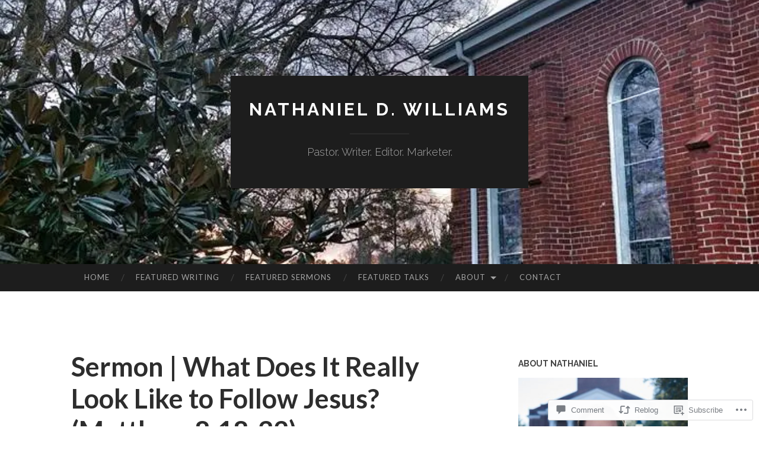

--- FILE ---
content_type: text/html; charset=UTF-8
request_url: https://nathanieldwilliams.com/2016/06/13/sermon-what-does-it-really-look-like-to-follow-jesus-matthew-818-32/
body_size: 28623
content:
<!DOCTYPE html>
<html lang="en">
<head>
<meta charset="UTF-8">
<meta name="viewport" content="width=device-width, initial-scale=1">
<title>Sermon | What Does It Really Look Like to Follow Jesus? (Matthew 8:18-32) | Nathaniel D. Williams</title>
<link rel="profile" href="http://gmpg.org/xfn/11">
<link rel="pingback" href="https://nathanieldwilliams.com/xmlrpc.php">

<meta name='robots' content='max-image-preview:large' />

<!-- Async WordPress.com Remote Login -->
<script id="wpcom_remote_login_js">
var wpcom_remote_login_extra_auth = '';
function wpcom_remote_login_remove_dom_node_id( element_id ) {
	var dom_node = document.getElementById( element_id );
	if ( dom_node ) { dom_node.parentNode.removeChild( dom_node ); }
}
function wpcom_remote_login_remove_dom_node_classes( class_name ) {
	var dom_nodes = document.querySelectorAll( '.' + class_name );
	for ( var i = 0; i < dom_nodes.length; i++ ) {
		dom_nodes[ i ].parentNode.removeChild( dom_nodes[ i ] );
	}
}
function wpcom_remote_login_final_cleanup() {
	wpcom_remote_login_remove_dom_node_classes( "wpcom_remote_login_msg" );
	wpcom_remote_login_remove_dom_node_id( "wpcom_remote_login_key" );
	wpcom_remote_login_remove_dom_node_id( "wpcom_remote_login_validate" );
	wpcom_remote_login_remove_dom_node_id( "wpcom_remote_login_js" );
	wpcom_remote_login_remove_dom_node_id( "wpcom_request_access_iframe" );
	wpcom_remote_login_remove_dom_node_id( "wpcom_request_access_styles" );
}

// Watch for messages back from the remote login
window.addEventListener( "message", function( e ) {
	if ( e.origin === "https://r-login.wordpress.com" ) {
		var data = {};
		try {
			data = JSON.parse( e.data );
		} catch( e ) {
			wpcom_remote_login_final_cleanup();
			return;
		}

		if ( data.msg === 'LOGIN' ) {
			// Clean up the login check iframe
			wpcom_remote_login_remove_dom_node_id( "wpcom_remote_login_key" );

			var id_regex = new RegExp( /^[0-9]+$/ );
			var token_regex = new RegExp( /^.*|.*|.*$/ );
			if (
				token_regex.test( data.token )
				&& id_regex.test( data.wpcomid )
			) {
				// We have everything we need to ask for a login
				var script = document.createElement( "script" );
				script.setAttribute( "id", "wpcom_remote_login_validate" );
				script.src = '/remote-login.php?wpcom_remote_login=validate'
					+ '&wpcomid=' + data.wpcomid
					+ '&token=' + encodeURIComponent( data.token )
					+ '&host=' + window.location.protocol
					+ '//' + window.location.hostname
					+ '&postid=338'
					+ '&is_singular=1';
				document.body.appendChild( script );
			}

			return;
		}

		// Safari ITP, not logged in, so redirect
		if ( data.msg === 'LOGIN-REDIRECT' ) {
			window.location = 'https://wordpress.com/log-in?redirect_to=' + window.location.href;
			return;
		}

		// Safari ITP, storage access failed, remove the request
		if ( data.msg === 'LOGIN-REMOVE' ) {
			var css_zap = 'html { -webkit-transition: margin-top 1s; transition: margin-top 1s; } /* 9001 */ html { margin-top: 0 !important; } * html body { margin-top: 0 !important; } @media screen and ( max-width: 782px ) { html { margin-top: 0 !important; } * html body { margin-top: 0 !important; } }';
			var style_zap = document.createElement( 'style' );
			style_zap.type = 'text/css';
			style_zap.appendChild( document.createTextNode( css_zap ) );
			document.body.appendChild( style_zap );

			var e = document.getElementById( 'wpcom_request_access_iframe' );
			e.parentNode.removeChild( e );

			document.cookie = 'wordpress_com_login_access=denied; path=/; max-age=31536000';

			return;
		}

		// Safari ITP
		if ( data.msg === 'REQUEST_ACCESS' ) {
			console.log( 'request access: safari' );

			// Check ITP iframe enable/disable knob
			if ( wpcom_remote_login_extra_auth !== 'safari_itp_iframe' ) {
				return;
			}

			// If we are in a "private window" there is no ITP.
			var private_window = false;
			try {
				var opendb = window.openDatabase( null, null, null, null );
			} catch( e ) {
				private_window = true;
			}

			if ( private_window ) {
				console.log( 'private window' );
				return;
			}

			var iframe = document.createElement( 'iframe' );
			iframe.id = 'wpcom_request_access_iframe';
			iframe.setAttribute( 'scrolling', 'no' );
			iframe.setAttribute( 'sandbox', 'allow-storage-access-by-user-activation allow-scripts allow-same-origin allow-top-navigation-by-user-activation' );
			iframe.src = 'https://r-login.wordpress.com/remote-login.php?wpcom_remote_login=request_access&origin=' + encodeURIComponent( data.origin ) + '&wpcomid=' + encodeURIComponent( data.wpcomid );

			var css = 'html { -webkit-transition: margin-top 1s; transition: margin-top 1s; } /* 9001 */ html { margin-top: 46px !important; } * html body { margin-top: 46px !important; } @media screen and ( max-width: 660px ) { html { margin-top: 71px !important; } * html body { margin-top: 71px !important; } #wpcom_request_access_iframe { display: block; height: 71px !important; } } #wpcom_request_access_iframe { border: 0px; height: 46px; position: fixed; top: 0; left: 0; width: 100%; min-width: 100%; z-index: 99999; background: #23282d; } ';

			var style = document.createElement( 'style' );
			style.type = 'text/css';
			style.id = 'wpcom_request_access_styles';
			style.appendChild( document.createTextNode( css ) );
			document.body.appendChild( style );

			document.body.appendChild( iframe );
		}

		if ( data.msg === 'DONE' ) {
			wpcom_remote_login_final_cleanup();
		}
	}
}, false );

// Inject the remote login iframe after the page has had a chance to load
// more critical resources
window.addEventListener( "DOMContentLoaded", function( e ) {
	var iframe = document.createElement( "iframe" );
	iframe.style.display = "none";
	iframe.setAttribute( "scrolling", "no" );
	iframe.setAttribute( "id", "wpcom_remote_login_key" );
	iframe.src = "https://r-login.wordpress.com/remote-login.php"
		+ "?wpcom_remote_login=key"
		+ "&origin=aHR0cHM6Ly9uYXRoYW5pZWxkd2lsbGlhbXMuY29t"
		+ "&wpcomid=78553133"
		+ "&time=" + Math.floor( Date.now() / 1000 );
	document.body.appendChild( iframe );
}, false );
</script>
<link rel='dns-prefetch' href='//s0.wp.com' />
<link rel='dns-prefetch' href='//widgets.wp.com' />
<link rel='dns-prefetch' href='//wordpress.com' />
<link rel='dns-prefetch' href='//fonts-api.wp.com' />
<link rel="alternate" type="application/rss+xml" title="Nathaniel D. Williams &raquo; Feed" href="https://nathanieldwilliams.com/feed/" />
<link rel="alternate" type="application/rss+xml" title="Nathaniel D. Williams &raquo; Comments Feed" href="https://nathanieldwilliams.com/comments/feed/" />
<link rel="alternate" type="application/rss+xml" title="Nathaniel D. Williams &raquo; Sermon | What Does It Really Look Like to Follow Jesus? (Matthew&nbsp;8:18-32) Comments Feed" href="https://nathanieldwilliams.com/2016/06/13/sermon-what-does-it-really-look-like-to-follow-jesus-matthew-818-32/feed/" />
	<script type="text/javascript">
		/* <![CDATA[ */
		function addLoadEvent(func) {
			var oldonload = window.onload;
			if (typeof window.onload != 'function') {
				window.onload = func;
			} else {
				window.onload = function () {
					oldonload();
					func();
				}
			}
		}
		/* ]]> */
	</script>
	<link crossorigin='anonymous' rel='stylesheet' id='all-css-0-1' href='/_static/??-eJxtzEkKgDAMQNELWYNjcSGeRdog1Q7BpHh9UQRBXD74fDhImRQFo0DIinxeXGRYUWg222PgHCEkmz0y7OhnQasosXxUGuYC/o/ebfh+b135FMZKd02th77t1hMpiDR+&cssminify=yes' type='text/css' media='all' />
<style id='wp-emoji-styles-inline-css'>

	img.wp-smiley, img.emoji {
		display: inline !important;
		border: none !important;
		box-shadow: none !important;
		height: 1em !important;
		width: 1em !important;
		margin: 0 0.07em !important;
		vertical-align: -0.1em !important;
		background: none !important;
		padding: 0 !important;
	}
/*# sourceURL=wp-emoji-styles-inline-css */
</style>
<link crossorigin='anonymous' rel='stylesheet' id='all-css-2-1' href='/wp-content/plugins/gutenberg-core/v22.2.0/build/styles/block-library/style.css?m=1764855221i&cssminify=yes' type='text/css' media='all' />
<style id='wp-block-library-inline-css'>
.has-text-align-justify {
	text-align:justify;
}
.has-text-align-justify{text-align:justify;}

/*# sourceURL=wp-block-library-inline-css */
</style><style id='global-styles-inline-css'>
:root{--wp--preset--aspect-ratio--square: 1;--wp--preset--aspect-ratio--4-3: 4/3;--wp--preset--aspect-ratio--3-4: 3/4;--wp--preset--aspect-ratio--3-2: 3/2;--wp--preset--aspect-ratio--2-3: 2/3;--wp--preset--aspect-ratio--16-9: 16/9;--wp--preset--aspect-ratio--9-16: 9/16;--wp--preset--color--black: #000000;--wp--preset--color--cyan-bluish-gray: #abb8c3;--wp--preset--color--white: #ffffff;--wp--preset--color--pale-pink: #f78da7;--wp--preset--color--vivid-red: #cf2e2e;--wp--preset--color--luminous-vivid-orange: #ff6900;--wp--preset--color--luminous-vivid-amber: #fcb900;--wp--preset--color--light-green-cyan: #7bdcb5;--wp--preset--color--vivid-green-cyan: #00d084;--wp--preset--color--pale-cyan-blue: #8ed1fc;--wp--preset--color--vivid-cyan-blue: #0693e3;--wp--preset--color--vivid-purple: #9b51e0;--wp--preset--gradient--vivid-cyan-blue-to-vivid-purple: linear-gradient(135deg,rgb(6,147,227) 0%,rgb(155,81,224) 100%);--wp--preset--gradient--light-green-cyan-to-vivid-green-cyan: linear-gradient(135deg,rgb(122,220,180) 0%,rgb(0,208,130) 100%);--wp--preset--gradient--luminous-vivid-amber-to-luminous-vivid-orange: linear-gradient(135deg,rgb(252,185,0) 0%,rgb(255,105,0) 100%);--wp--preset--gradient--luminous-vivid-orange-to-vivid-red: linear-gradient(135deg,rgb(255,105,0) 0%,rgb(207,46,46) 100%);--wp--preset--gradient--very-light-gray-to-cyan-bluish-gray: linear-gradient(135deg,rgb(238,238,238) 0%,rgb(169,184,195) 100%);--wp--preset--gradient--cool-to-warm-spectrum: linear-gradient(135deg,rgb(74,234,220) 0%,rgb(151,120,209) 20%,rgb(207,42,186) 40%,rgb(238,44,130) 60%,rgb(251,105,98) 80%,rgb(254,248,76) 100%);--wp--preset--gradient--blush-light-purple: linear-gradient(135deg,rgb(255,206,236) 0%,rgb(152,150,240) 100%);--wp--preset--gradient--blush-bordeaux: linear-gradient(135deg,rgb(254,205,165) 0%,rgb(254,45,45) 50%,rgb(107,0,62) 100%);--wp--preset--gradient--luminous-dusk: linear-gradient(135deg,rgb(255,203,112) 0%,rgb(199,81,192) 50%,rgb(65,88,208) 100%);--wp--preset--gradient--pale-ocean: linear-gradient(135deg,rgb(255,245,203) 0%,rgb(182,227,212) 50%,rgb(51,167,181) 100%);--wp--preset--gradient--electric-grass: linear-gradient(135deg,rgb(202,248,128) 0%,rgb(113,206,126) 100%);--wp--preset--gradient--midnight: linear-gradient(135deg,rgb(2,3,129) 0%,rgb(40,116,252) 100%);--wp--preset--font-size--small: 13px;--wp--preset--font-size--medium: 20px;--wp--preset--font-size--large: 36px;--wp--preset--font-size--x-large: 42px;--wp--preset--font-family--albert-sans: 'Albert Sans', sans-serif;--wp--preset--font-family--alegreya: Alegreya, serif;--wp--preset--font-family--arvo: Arvo, serif;--wp--preset--font-family--bodoni-moda: 'Bodoni Moda', serif;--wp--preset--font-family--bricolage-grotesque: 'Bricolage Grotesque', sans-serif;--wp--preset--font-family--cabin: Cabin, sans-serif;--wp--preset--font-family--chivo: Chivo, sans-serif;--wp--preset--font-family--commissioner: Commissioner, sans-serif;--wp--preset--font-family--cormorant: Cormorant, serif;--wp--preset--font-family--courier-prime: 'Courier Prime', monospace;--wp--preset--font-family--crimson-pro: 'Crimson Pro', serif;--wp--preset--font-family--dm-mono: 'DM Mono', monospace;--wp--preset--font-family--dm-sans: 'DM Sans', sans-serif;--wp--preset--font-family--dm-serif-display: 'DM Serif Display', serif;--wp--preset--font-family--domine: Domine, serif;--wp--preset--font-family--eb-garamond: 'EB Garamond', serif;--wp--preset--font-family--epilogue: Epilogue, sans-serif;--wp--preset--font-family--fahkwang: Fahkwang, sans-serif;--wp--preset--font-family--figtree: Figtree, sans-serif;--wp--preset--font-family--fira-sans: 'Fira Sans', sans-serif;--wp--preset--font-family--fjalla-one: 'Fjalla One', sans-serif;--wp--preset--font-family--fraunces: Fraunces, serif;--wp--preset--font-family--gabarito: Gabarito, system-ui;--wp--preset--font-family--ibm-plex-mono: 'IBM Plex Mono', monospace;--wp--preset--font-family--ibm-plex-sans: 'IBM Plex Sans', sans-serif;--wp--preset--font-family--ibarra-real-nova: 'Ibarra Real Nova', serif;--wp--preset--font-family--instrument-serif: 'Instrument Serif', serif;--wp--preset--font-family--inter: Inter, sans-serif;--wp--preset--font-family--josefin-sans: 'Josefin Sans', sans-serif;--wp--preset--font-family--jost: Jost, sans-serif;--wp--preset--font-family--libre-baskerville: 'Libre Baskerville', serif;--wp--preset--font-family--libre-franklin: 'Libre Franklin', sans-serif;--wp--preset--font-family--literata: Literata, serif;--wp--preset--font-family--lora: Lora, serif;--wp--preset--font-family--merriweather: Merriweather, serif;--wp--preset--font-family--montserrat: Montserrat, sans-serif;--wp--preset--font-family--newsreader: Newsreader, serif;--wp--preset--font-family--noto-sans-mono: 'Noto Sans Mono', sans-serif;--wp--preset--font-family--nunito: Nunito, sans-serif;--wp--preset--font-family--open-sans: 'Open Sans', sans-serif;--wp--preset--font-family--overpass: Overpass, sans-serif;--wp--preset--font-family--pt-serif: 'PT Serif', serif;--wp--preset--font-family--petrona: Petrona, serif;--wp--preset--font-family--piazzolla: Piazzolla, serif;--wp--preset--font-family--playfair-display: 'Playfair Display', serif;--wp--preset--font-family--plus-jakarta-sans: 'Plus Jakarta Sans', sans-serif;--wp--preset--font-family--poppins: Poppins, sans-serif;--wp--preset--font-family--raleway: Raleway, sans-serif;--wp--preset--font-family--roboto: Roboto, sans-serif;--wp--preset--font-family--roboto-slab: 'Roboto Slab', serif;--wp--preset--font-family--rubik: Rubik, sans-serif;--wp--preset--font-family--rufina: Rufina, serif;--wp--preset--font-family--sora: Sora, sans-serif;--wp--preset--font-family--source-sans-3: 'Source Sans 3', sans-serif;--wp--preset--font-family--source-serif-4: 'Source Serif 4', serif;--wp--preset--font-family--space-mono: 'Space Mono', monospace;--wp--preset--font-family--syne: Syne, sans-serif;--wp--preset--font-family--texturina: Texturina, serif;--wp--preset--font-family--urbanist: Urbanist, sans-serif;--wp--preset--font-family--work-sans: 'Work Sans', sans-serif;--wp--preset--spacing--20: 0.44rem;--wp--preset--spacing--30: 0.67rem;--wp--preset--spacing--40: 1rem;--wp--preset--spacing--50: 1.5rem;--wp--preset--spacing--60: 2.25rem;--wp--preset--spacing--70: 3.38rem;--wp--preset--spacing--80: 5.06rem;--wp--preset--shadow--natural: 6px 6px 9px rgba(0, 0, 0, 0.2);--wp--preset--shadow--deep: 12px 12px 50px rgba(0, 0, 0, 0.4);--wp--preset--shadow--sharp: 6px 6px 0px rgba(0, 0, 0, 0.2);--wp--preset--shadow--outlined: 6px 6px 0px -3px rgb(255, 255, 255), 6px 6px rgb(0, 0, 0);--wp--preset--shadow--crisp: 6px 6px 0px rgb(0, 0, 0);}:where(.is-layout-flex){gap: 0.5em;}:where(.is-layout-grid){gap: 0.5em;}body .is-layout-flex{display: flex;}.is-layout-flex{flex-wrap: wrap;align-items: center;}.is-layout-flex > :is(*, div){margin: 0;}body .is-layout-grid{display: grid;}.is-layout-grid > :is(*, div){margin: 0;}:where(.wp-block-columns.is-layout-flex){gap: 2em;}:where(.wp-block-columns.is-layout-grid){gap: 2em;}:where(.wp-block-post-template.is-layout-flex){gap: 1.25em;}:where(.wp-block-post-template.is-layout-grid){gap: 1.25em;}.has-black-color{color: var(--wp--preset--color--black) !important;}.has-cyan-bluish-gray-color{color: var(--wp--preset--color--cyan-bluish-gray) !important;}.has-white-color{color: var(--wp--preset--color--white) !important;}.has-pale-pink-color{color: var(--wp--preset--color--pale-pink) !important;}.has-vivid-red-color{color: var(--wp--preset--color--vivid-red) !important;}.has-luminous-vivid-orange-color{color: var(--wp--preset--color--luminous-vivid-orange) !important;}.has-luminous-vivid-amber-color{color: var(--wp--preset--color--luminous-vivid-amber) !important;}.has-light-green-cyan-color{color: var(--wp--preset--color--light-green-cyan) !important;}.has-vivid-green-cyan-color{color: var(--wp--preset--color--vivid-green-cyan) !important;}.has-pale-cyan-blue-color{color: var(--wp--preset--color--pale-cyan-blue) !important;}.has-vivid-cyan-blue-color{color: var(--wp--preset--color--vivid-cyan-blue) !important;}.has-vivid-purple-color{color: var(--wp--preset--color--vivid-purple) !important;}.has-black-background-color{background-color: var(--wp--preset--color--black) !important;}.has-cyan-bluish-gray-background-color{background-color: var(--wp--preset--color--cyan-bluish-gray) !important;}.has-white-background-color{background-color: var(--wp--preset--color--white) !important;}.has-pale-pink-background-color{background-color: var(--wp--preset--color--pale-pink) !important;}.has-vivid-red-background-color{background-color: var(--wp--preset--color--vivid-red) !important;}.has-luminous-vivid-orange-background-color{background-color: var(--wp--preset--color--luminous-vivid-orange) !important;}.has-luminous-vivid-amber-background-color{background-color: var(--wp--preset--color--luminous-vivid-amber) !important;}.has-light-green-cyan-background-color{background-color: var(--wp--preset--color--light-green-cyan) !important;}.has-vivid-green-cyan-background-color{background-color: var(--wp--preset--color--vivid-green-cyan) !important;}.has-pale-cyan-blue-background-color{background-color: var(--wp--preset--color--pale-cyan-blue) !important;}.has-vivid-cyan-blue-background-color{background-color: var(--wp--preset--color--vivid-cyan-blue) !important;}.has-vivid-purple-background-color{background-color: var(--wp--preset--color--vivid-purple) !important;}.has-black-border-color{border-color: var(--wp--preset--color--black) !important;}.has-cyan-bluish-gray-border-color{border-color: var(--wp--preset--color--cyan-bluish-gray) !important;}.has-white-border-color{border-color: var(--wp--preset--color--white) !important;}.has-pale-pink-border-color{border-color: var(--wp--preset--color--pale-pink) !important;}.has-vivid-red-border-color{border-color: var(--wp--preset--color--vivid-red) !important;}.has-luminous-vivid-orange-border-color{border-color: var(--wp--preset--color--luminous-vivid-orange) !important;}.has-luminous-vivid-amber-border-color{border-color: var(--wp--preset--color--luminous-vivid-amber) !important;}.has-light-green-cyan-border-color{border-color: var(--wp--preset--color--light-green-cyan) !important;}.has-vivid-green-cyan-border-color{border-color: var(--wp--preset--color--vivid-green-cyan) !important;}.has-pale-cyan-blue-border-color{border-color: var(--wp--preset--color--pale-cyan-blue) !important;}.has-vivid-cyan-blue-border-color{border-color: var(--wp--preset--color--vivid-cyan-blue) !important;}.has-vivid-purple-border-color{border-color: var(--wp--preset--color--vivid-purple) !important;}.has-vivid-cyan-blue-to-vivid-purple-gradient-background{background: var(--wp--preset--gradient--vivid-cyan-blue-to-vivid-purple) !important;}.has-light-green-cyan-to-vivid-green-cyan-gradient-background{background: var(--wp--preset--gradient--light-green-cyan-to-vivid-green-cyan) !important;}.has-luminous-vivid-amber-to-luminous-vivid-orange-gradient-background{background: var(--wp--preset--gradient--luminous-vivid-amber-to-luminous-vivid-orange) !important;}.has-luminous-vivid-orange-to-vivid-red-gradient-background{background: var(--wp--preset--gradient--luminous-vivid-orange-to-vivid-red) !important;}.has-very-light-gray-to-cyan-bluish-gray-gradient-background{background: var(--wp--preset--gradient--very-light-gray-to-cyan-bluish-gray) !important;}.has-cool-to-warm-spectrum-gradient-background{background: var(--wp--preset--gradient--cool-to-warm-spectrum) !important;}.has-blush-light-purple-gradient-background{background: var(--wp--preset--gradient--blush-light-purple) !important;}.has-blush-bordeaux-gradient-background{background: var(--wp--preset--gradient--blush-bordeaux) !important;}.has-luminous-dusk-gradient-background{background: var(--wp--preset--gradient--luminous-dusk) !important;}.has-pale-ocean-gradient-background{background: var(--wp--preset--gradient--pale-ocean) !important;}.has-electric-grass-gradient-background{background: var(--wp--preset--gradient--electric-grass) !important;}.has-midnight-gradient-background{background: var(--wp--preset--gradient--midnight) !important;}.has-small-font-size{font-size: var(--wp--preset--font-size--small) !important;}.has-medium-font-size{font-size: var(--wp--preset--font-size--medium) !important;}.has-large-font-size{font-size: var(--wp--preset--font-size--large) !important;}.has-x-large-font-size{font-size: var(--wp--preset--font-size--x-large) !important;}.has-albert-sans-font-family{font-family: var(--wp--preset--font-family--albert-sans) !important;}.has-alegreya-font-family{font-family: var(--wp--preset--font-family--alegreya) !important;}.has-arvo-font-family{font-family: var(--wp--preset--font-family--arvo) !important;}.has-bodoni-moda-font-family{font-family: var(--wp--preset--font-family--bodoni-moda) !important;}.has-bricolage-grotesque-font-family{font-family: var(--wp--preset--font-family--bricolage-grotesque) !important;}.has-cabin-font-family{font-family: var(--wp--preset--font-family--cabin) !important;}.has-chivo-font-family{font-family: var(--wp--preset--font-family--chivo) !important;}.has-commissioner-font-family{font-family: var(--wp--preset--font-family--commissioner) !important;}.has-cormorant-font-family{font-family: var(--wp--preset--font-family--cormorant) !important;}.has-courier-prime-font-family{font-family: var(--wp--preset--font-family--courier-prime) !important;}.has-crimson-pro-font-family{font-family: var(--wp--preset--font-family--crimson-pro) !important;}.has-dm-mono-font-family{font-family: var(--wp--preset--font-family--dm-mono) !important;}.has-dm-sans-font-family{font-family: var(--wp--preset--font-family--dm-sans) !important;}.has-dm-serif-display-font-family{font-family: var(--wp--preset--font-family--dm-serif-display) !important;}.has-domine-font-family{font-family: var(--wp--preset--font-family--domine) !important;}.has-eb-garamond-font-family{font-family: var(--wp--preset--font-family--eb-garamond) !important;}.has-epilogue-font-family{font-family: var(--wp--preset--font-family--epilogue) !important;}.has-fahkwang-font-family{font-family: var(--wp--preset--font-family--fahkwang) !important;}.has-figtree-font-family{font-family: var(--wp--preset--font-family--figtree) !important;}.has-fira-sans-font-family{font-family: var(--wp--preset--font-family--fira-sans) !important;}.has-fjalla-one-font-family{font-family: var(--wp--preset--font-family--fjalla-one) !important;}.has-fraunces-font-family{font-family: var(--wp--preset--font-family--fraunces) !important;}.has-gabarito-font-family{font-family: var(--wp--preset--font-family--gabarito) !important;}.has-ibm-plex-mono-font-family{font-family: var(--wp--preset--font-family--ibm-plex-mono) !important;}.has-ibm-plex-sans-font-family{font-family: var(--wp--preset--font-family--ibm-plex-sans) !important;}.has-ibarra-real-nova-font-family{font-family: var(--wp--preset--font-family--ibarra-real-nova) !important;}.has-instrument-serif-font-family{font-family: var(--wp--preset--font-family--instrument-serif) !important;}.has-inter-font-family{font-family: var(--wp--preset--font-family--inter) !important;}.has-josefin-sans-font-family{font-family: var(--wp--preset--font-family--josefin-sans) !important;}.has-jost-font-family{font-family: var(--wp--preset--font-family--jost) !important;}.has-libre-baskerville-font-family{font-family: var(--wp--preset--font-family--libre-baskerville) !important;}.has-libre-franklin-font-family{font-family: var(--wp--preset--font-family--libre-franklin) !important;}.has-literata-font-family{font-family: var(--wp--preset--font-family--literata) !important;}.has-lora-font-family{font-family: var(--wp--preset--font-family--lora) !important;}.has-merriweather-font-family{font-family: var(--wp--preset--font-family--merriweather) !important;}.has-montserrat-font-family{font-family: var(--wp--preset--font-family--montserrat) !important;}.has-newsreader-font-family{font-family: var(--wp--preset--font-family--newsreader) !important;}.has-noto-sans-mono-font-family{font-family: var(--wp--preset--font-family--noto-sans-mono) !important;}.has-nunito-font-family{font-family: var(--wp--preset--font-family--nunito) !important;}.has-open-sans-font-family{font-family: var(--wp--preset--font-family--open-sans) !important;}.has-overpass-font-family{font-family: var(--wp--preset--font-family--overpass) !important;}.has-pt-serif-font-family{font-family: var(--wp--preset--font-family--pt-serif) !important;}.has-petrona-font-family{font-family: var(--wp--preset--font-family--petrona) !important;}.has-piazzolla-font-family{font-family: var(--wp--preset--font-family--piazzolla) !important;}.has-playfair-display-font-family{font-family: var(--wp--preset--font-family--playfair-display) !important;}.has-plus-jakarta-sans-font-family{font-family: var(--wp--preset--font-family--plus-jakarta-sans) !important;}.has-poppins-font-family{font-family: var(--wp--preset--font-family--poppins) !important;}.has-raleway-font-family{font-family: var(--wp--preset--font-family--raleway) !important;}.has-roboto-font-family{font-family: var(--wp--preset--font-family--roboto) !important;}.has-roboto-slab-font-family{font-family: var(--wp--preset--font-family--roboto-slab) !important;}.has-rubik-font-family{font-family: var(--wp--preset--font-family--rubik) !important;}.has-rufina-font-family{font-family: var(--wp--preset--font-family--rufina) !important;}.has-sora-font-family{font-family: var(--wp--preset--font-family--sora) !important;}.has-source-sans-3-font-family{font-family: var(--wp--preset--font-family--source-sans-3) !important;}.has-source-serif-4-font-family{font-family: var(--wp--preset--font-family--source-serif-4) !important;}.has-space-mono-font-family{font-family: var(--wp--preset--font-family--space-mono) !important;}.has-syne-font-family{font-family: var(--wp--preset--font-family--syne) !important;}.has-texturina-font-family{font-family: var(--wp--preset--font-family--texturina) !important;}.has-urbanist-font-family{font-family: var(--wp--preset--font-family--urbanist) !important;}.has-work-sans-font-family{font-family: var(--wp--preset--font-family--work-sans) !important;}
/*# sourceURL=global-styles-inline-css */
</style>

<style id='classic-theme-styles-inline-css'>
/*! This file is auto-generated */
.wp-block-button__link{color:#fff;background-color:#32373c;border-radius:9999px;box-shadow:none;text-decoration:none;padding:calc(.667em + 2px) calc(1.333em + 2px);font-size:1.125em}.wp-block-file__button{background:#32373c;color:#fff;text-decoration:none}
/*# sourceURL=/wp-includes/css/classic-themes.min.css */
</style>
<link crossorigin='anonymous' rel='stylesheet' id='all-css-4-1' href='/_static/??-eJx9jksOwjAMRC9EcCsEFQvEUVA+FqTUSRQ77fVxVbEBxMaSZ+bZA0sxPifBJEDNlKndY2LwuaLqVKyAJghDtDghaWzvmXfwG1uKMsa5UpHZ6KTYyMhDQf7HjSjF+qdRaTuxGcAtvb3bjCnkCrZJJisS/RcFXD24FqcAM1ann1VcK/Pnvna50qUfTl3XH8+HYXwBNR1jhQ==&cssminify=yes' type='text/css' media='all' />
<link rel='stylesheet' id='verbum-gutenberg-css-css' href='https://widgets.wp.com/verbum-block-editor/block-editor.css?ver=1738686361' media='all' />
<link crossorigin='anonymous' rel='stylesheet' id='all-css-6-1' href='/_static/??/wp-content/mu-plugins/comment-likes/css/comment-likes.css,/i/noticons/noticons.css?m=1436783281j&cssminify=yes' type='text/css' media='all' />
<link rel='stylesheet' id='hemingway-rewritten-fonts-css' href='https://fonts-api.wp.com/css?family=Raleway%3A400%2C300%2C700%7CLato%3A400%2C700%2C400italic%2C700italic&#038;subset=latin%2Clatin-ext' media='all' />
<link crossorigin='anonymous' rel='stylesheet' id='all-css-8-1' href='/_static/??-eJyFjtEKwjAMRX/IGsbUPYmfIl2JNbNNS9NS9vd24sNEmW/3kJzLhRqVCZyRM+Q7ehSIZYSWiG3Vs0pYE+V2B8mzw70R2cFK8kVFVyyxwIQ5avN4M0hhuBIbsMiYqAnyO351/hmydL7GqBpN8FuTEo4u2BYttK8VbkkWg3LB6EyBP0DdnKa0qBd/7oZTPxyHrj9MT3f6epw=&cssminify=yes' type='text/css' media='all' />
<link crossorigin='anonymous' rel='stylesheet' id='print-css-9-1' href='/wp-content/mu-plugins/global-print/global-print.css?m=1465851035i&cssminify=yes' type='text/css' media='print' />
<style id='jetpack-global-styles-frontend-style-inline-css'>
:root { --font-headings: unset; --font-base: unset; --font-headings-default: -apple-system,BlinkMacSystemFont,"Segoe UI",Roboto,Oxygen-Sans,Ubuntu,Cantarell,"Helvetica Neue",sans-serif; --font-base-default: -apple-system,BlinkMacSystemFont,"Segoe UI",Roboto,Oxygen-Sans,Ubuntu,Cantarell,"Helvetica Neue",sans-serif;}
/*# sourceURL=jetpack-global-styles-frontend-style-inline-css */
</style>
<link crossorigin='anonymous' rel='stylesheet' id='all-css-12-1' href='/_static/??-eJyNjcsKAjEMRX/IGtQZBxfip0hMS9sxTYppGfx7H7gRN+7ugcs5sFRHKi1Ig9Jd5R6zGMyhVaTrh8G6QFHfORhYwlvw6P39PbPENZmt4G/ROQuBKWVkxxrVvuBH1lIoz2waILJekF+HUzlupnG3nQ77YZwfuRJIaQ==&cssminify=yes' type='text/css' media='all' />
<script type="text/javascript" id="jetpack_related-posts-js-extra">
/* <![CDATA[ */
var related_posts_js_options = {"post_heading":"h4"};
//# sourceURL=jetpack_related-posts-js-extra
/* ]]> */
</script>
<script type="text/javascript" id="wpcom-actionbar-placeholder-js-extra">
/* <![CDATA[ */
var actionbardata = {"siteID":"78553133","postID":"338","siteURL":"https://nathanieldwilliams.com","xhrURL":"https://nathanieldwilliams.com/wp-admin/admin-ajax.php","nonce":"a1fa0fa1af","isLoggedIn":"","statusMessage":"","subsEmailDefault":"instantly","proxyScriptUrl":"https://s0.wp.com/wp-content/js/wpcom-proxy-request.js?m=1513050504i&amp;ver=20211021","shortlink":"https://wp.me/p5jBg1-5s","i18n":{"followedText":"New posts from this site will now appear in your \u003Ca href=\"https://wordpress.com/reader\"\u003EReader\u003C/a\u003E","foldBar":"Collapse this bar","unfoldBar":"Expand this bar","shortLinkCopied":"Shortlink copied to clipboard."}};
//# sourceURL=wpcom-actionbar-placeholder-js-extra
/* ]]> */
</script>
<script type="text/javascript" id="jetpack-mu-wpcom-settings-js-before">
/* <![CDATA[ */
var JETPACK_MU_WPCOM_SETTINGS = {"assetsUrl":"https://s0.wp.com/wp-content/mu-plugins/jetpack-mu-wpcom-plugin/sun/jetpack_vendor/automattic/jetpack-mu-wpcom/src/build/"};
//# sourceURL=jetpack-mu-wpcom-settings-js-before
/* ]]> */
</script>
<script crossorigin='anonymous' type='text/javascript'  src='/_static/??/wp-content/mu-plugins/jetpack-plugin/sun/_inc/build/related-posts/related-posts.min.js,/wp-content/js/rlt-proxy.js?m=1755011788j'></script>
<script type="text/javascript" id="rlt-proxy-js-after">
/* <![CDATA[ */
	rltInitialize( {"token":null,"iframeOrigins":["https:\/\/widgets.wp.com"]} );
//# sourceURL=rlt-proxy-js-after
/* ]]> */
</script>
<link rel="EditURI" type="application/rsd+xml" title="RSD" href="https://nathanieldwilliams.wordpress.com/xmlrpc.php?rsd" />
<meta name="generator" content="WordPress.com" />
<link rel="canonical" href="https://nathanieldwilliams.com/2016/06/13/sermon-what-does-it-really-look-like-to-follow-jesus-matthew-818-32/" />
<link rel='shortlink' href='https://wp.me/p5jBg1-5s' />
<link rel="alternate" type="application/json+oembed" href="https://public-api.wordpress.com/oembed/?format=json&amp;url=https%3A%2F%2Fnathanieldwilliams.com%2F2016%2F06%2F13%2Fsermon-what-does-it-really-look-like-to-follow-jesus-matthew-818-32%2F&amp;for=wpcom-auto-discovery" /><link rel="alternate" type="application/xml+oembed" href="https://public-api.wordpress.com/oembed/?format=xml&amp;url=https%3A%2F%2Fnathanieldwilliams.com%2F2016%2F06%2F13%2Fsermon-what-does-it-really-look-like-to-follow-jesus-matthew-818-32%2F&amp;for=wpcom-auto-discovery" />
<!-- Jetpack Open Graph Tags -->
<meta property="og:type" content="article" />
<meta property="og:title" content="Sermon | What Does It Really Look Like to Follow Jesus? (Matthew 8:18-32)" />
<meta property="og:url" content="https://nathanieldwilliams.com/2016/06/13/sermon-what-does-it-really-look-like-to-follow-jesus-matthew-818-32/" />
<meta property="og:description" content="What does it really look like to follow Jesus in America?  In this sermon, we dig into  Matthew 8:18-32 to discover that following Jesus requires costly obedience, bold faith, and a willingness to …" />
<meta property="article:published_time" content="2016-06-13T18:23:45+00:00" />
<meta property="article:modified_time" content="2016-06-13T18:23:45+00:00" />
<meta property="og:site_name" content="Nathaniel D. Williams" />
<meta property="og:image" content="https://nathanieldwilliams.com/wp-content/uploads/2016/06/cedar-rock-side.jpg" />
<meta property="og:image:width" content="676" />
<meta property="og:image:height" content="901" />
<meta property="og:image:alt" content="" />
<meta property="og:locale" content="en_US" />
<meta property="article:publisher" content="https://www.facebook.com/WordPresscom" />
<meta name="twitter:text:title" content="Sermon | What Does It Really Look Like to Follow Jesus? (Matthew&nbsp;8:18-32)" />
<meta name="twitter:image" content="https://nathanieldwilliams.com/wp-content/uploads/2016/06/cedar-rock-side.jpg?w=640" />
<meta name="twitter:card" content="summary_large_image" />

<!-- End Jetpack Open Graph Tags -->
<link rel='openid.server' href='https://nathanieldwilliams.com/?openidserver=1' />
<link rel='openid.delegate' href='https://nathanieldwilliams.com/' />
<link rel="search" type="application/opensearchdescription+xml" href="https://nathanieldwilliams.com/osd.xml" title="Nathaniel D. Williams" />
<link rel="search" type="application/opensearchdescription+xml" href="https://s1.wp.com/opensearch.xml" title="WordPress.com" />
<style type="text/css">.recentcomments a{display:inline !important;padding:0 !important;margin:0 !important;}</style>		<style type="text/css">
			.recentcomments a {
				display: inline !important;
				padding: 0 !important;
				margin: 0 !important;
			}

			table.recentcommentsavatartop img.avatar, table.recentcommentsavatarend img.avatar {
				border: 0px;
				margin: 0;
			}

			table.recentcommentsavatartop a, table.recentcommentsavatarend a {
				border: 0px !important;
				background-color: transparent !important;
			}

			td.recentcommentsavatarend, td.recentcommentsavatartop {
				padding: 0px 0px 1px 0px;
				margin: 0px;
			}

			td.recentcommentstextend {
				border: none !important;
				padding: 0px 0px 2px 10px;
			}

			.rtl td.recentcommentstextend {
				padding: 0px 10px 2px 0px;
			}

			td.recentcommentstexttop {
				border: none;
				padding: 0px 0px 0px 10px;
			}

			.rtl td.recentcommentstexttop {
				padding: 0px 10px 0px 0px;
			}
		</style>
		<meta name="description" content="What does it really look like to follow Jesus in America?  In this sermon, we dig into  Matthew 8:18-32 to discover that following Jesus requires costly obedience, bold faith, and a willingness to go to hard places. Delivered at Cedar Rock First Baptist Church on June 12, 2016. &nbsp;" />
	<style type="text/css">
			.site-title a,
		.site-description {
			color: #ffffff;
		}
				.site-header-image {
			background-image: url(https://defaultcustomheadersdata.files.wordpress.com/2016/07/design2.jpg?resize=1280,426);
		}
		</style>
	<link rel="icon" href="https://nathanieldwilliams.com/wp-content/uploads/2019/05/cropped-nw-logo.png?w=32" sizes="32x32" />
<link rel="icon" href="https://nathanieldwilliams.com/wp-content/uploads/2019/05/cropped-nw-logo.png?w=192" sizes="192x192" />
<link rel="apple-touch-icon" href="https://nathanieldwilliams.com/wp-content/uploads/2019/05/cropped-nw-logo.png?w=180" />
<meta name="msapplication-TileImage" content="https://nathanieldwilliams.com/wp-content/uploads/2019/05/cropped-nw-logo.png?w=270" />
	<style type="text/css" id="featured-header-image">
		.site-header-image {
			background-image: url( https://nathanieldwilliams.com/wp-content/uploads/2016/06/cedar-rock-side.jpg?w=720&#038;h=416&#038;crop=1 );
		}
	</style>
	<link crossorigin='anonymous' rel='stylesheet' id='all-css-0-3' href='/wp-content/mu-plugins/jetpack-plugin/sun/modules/widgets/gravatar-profile.css?m=1753279645i&cssminify=yes' type='text/css' media='all' />
<link rel='stylesheet' id='gravatar-card-services-css' href='https://secure.gravatar.com/css/services.css?ver=202602924dcd77a86c6f1d3698ec27fc5da92b28585ddad3ee636c0397cf312193b2a1' media='all' />
<link crossorigin='anonymous' rel='stylesheet' id='all-css-2-3' href='/wp-content/mu-plugins/jetpack-plugin/sun/modules/widgets/top-posts/style.css?m=1753279645i&cssminify=yes' type='text/css' media='all' />
</head>

<body class="wp-singular post-template-default single single-post postid-338 single-format-standard custom-background wp-theme-pubhemingway-rewritten customizer-styles-applied jetpack-reblog-enabled custom-colors">
<div id="page" class="hfeed site">

	<header id="masthead" class="site-header" role="banner">
		<div class="site-header-image">
			<div class="site-branding-wrapper">
				<div class="site-branding">
					<h1 class="site-title"><a href="https://nathanieldwilliams.com/" rel="home">Nathaniel D. Williams</a></h1>
					<h2 class="site-description">Pastor. Writer. Editor. Marketer.</h2>
				</div>
			</div>
		</div>
	</header><!-- #masthead -->
	<nav id="site-navigation" class="main-navigation clear" role="navigation">
		<button class="menu-toggle" aria-controls="primary-menu" aria-expanded="false"><span class="screen-reader-text">Menu</span></button>
		<a class="skip-link screen-reader-text" href="#content">Skip to content</a>

		<div class="menu-menu-1-container"><ul id="primary-menu" class="menu"><li id="menu-item-32" class="menu-item menu-item-type-custom menu-item-object-custom menu-item-32"><a href="https://nathanieldwilliams.wordpress.com/">Home</a></li>
<li id="menu-item-483" class="menu-item menu-item-type-post_type menu-item-object-page menu-item-483"><a href="https://nathanieldwilliams.com/featured-writing/">Featured Writing</a></li>
<li id="menu-item-482" class="menu-item menu-item-type-post_type menu-item-object-page menu-item-482"><a href="https://nathanieldwilliams.com/featured-sermons/">Featured Sermons</a></li>
<li id="menu-item-481" class="menu-item menu-item-type-post_type menu-item-object-page menu-item-481"><a href="https://nathanieldwilliams.com/featured-talks/">Featured Talks</a></li>
<li id="menu-item-33" class="menu-item menu-item-type-post_type menu-item-object-page menu-item-has-children menu-item-33"><a href="https://nathanieldwilliams.com/about/">About</a>
<ul class="sub-menu">
	<li id="menu-item-122" class="menu-item menu-item-type-post_type menu-item-object-page menu-item-122"><a href="https://nathanieldwilliams.com/about/my-story/">My Story</a></li>
	<li id="menu-item-124" class="menu-item menu-item-type-post_type menu-item-object-page menu-item-124"><a href="https://nathanieldwilliams.com/about/education-and-experience/">Education and Experience</a></li>
</ul>
</li>
<li id="menu-item-34" class="menu-item menu-item-type-post_type menu-item-object-page menu-item-34"><a href="https://nathanieldwilliams.com/contact/">Contact</a></li>
</ul></div>		<div id="header-search-toggle">
			<span class="screen-reader-text">Search</span>
		</div>
		<div id="header-search">
			<form role="search" method="get" class="search-form" action="https://nathanieldwilliams.com/">
				<label>
					<span class="screen-reader-text">Search for:</span>
					<input type="search" class="search-field" placeholder="Search &hellip;" value="" name="s" />
				</label>
				<input type="submit" class="search-submit" value="Search" />
			</form>		</div>
	</nav><!-- #site-navigation -->
	<div id="content" class="site-content">

	<div id="primary" class="content-area">
		<main id="main" class="site-main" role="main">

					
			
<article id="post-338" class="post-338 post type-post status-publish format-standard has-post-thumbnail hentry category-sermons tag-christianity">
	<header class="entry-header">
					<h1 class="entry-title">Sermon | What Does It Really Look Like to Follow Jesus? (Matthew&nbsp;8:18-32)</h1>				<div class="entry-meta">
			<span class="posted-on"><a href="https://nathanieldwilliams.com/2016/06/13/sermon-what-does-it-really-look-like-to-follow-jesus-matthew-818-32/" rel="bookmark"><time class="entry-date published" datetime="2016-06-13T18:23:45+00:00">June 13, 2016</time></a></span><span class="byline"><span class="sep"> / </span><span class="author vcard"><a class="url fn n" href="https://nathanieldwilliams.com/author/natdavewilliams/">Nathaniel Williams</a></span></span>					</div><!-- .entry-meta -->
	</header><!-- .entry-header -->

	<div class="entry-content">
		<iframe width="100%" height="300" scrolling="no" frameborder="no" src="https://w.soundcloud.com/player/?url=https%3A%2F%2Fapi.soundcloud.com%2Ftracks%2F268890939&auto_play=false&hide_related=false&visual=true&show_comments=true&color=false&show_user=true&show_reposts=false"></iframe>
<p>What does it really look like to follow Jesus in America?  In this sermon, we dig into  Matthew 8:18-32 to discover that following Jesus requires costly obedience, bold faith, and a willingness to go to hard places.</p>
<p>Delivered at Cedar Rock First Baptist Church on June 12, 2016.</p>
<p>&nbsp;</p>
<div id="jp-post-flair" class="sharedaddy sd-like-enabled sd-sharing-enabled"><div class="sharedaddy sd-sharing-enabled"><div class="robots-nocontent sd-block sd-social sd-social-icon-text sd-sharing"><h3 class="sd-title">Share this:</h3><div class="sd-content"><ul><li class="share-twitter"><a rel="nofollow noopener noreferrer"
				data-shared="sharing-twitter-338"
				class="share-twitter sd-button share-icon"
				href="https://nathanieldwilliams.com/2016/06/13/sermon-what-does-it-really-look-like-to-follow-jesus-matthew-818-32/?share=twitter"
				target="_blank"
				aria-labelledby="sharing-twitter-338"
				>
				<span id="sharing-twitter-338" hidden>Click to share on X (Opens in new window)</span>
				<span>X</span>
			</a></li><li class="share-facebook"><a rel="nofollow noopener noreferrer"
				data-shared="sharing-facebook-338"
				class="share-facebook sd-button share-icon"
				href="https://nathanieldwilliams.com/2016/06/13/sermon-what-does-it-really-look-like-to-follow-jesus-matthew-818-32/?share=facebook"
				target="_blank"
				aria-labelledby="sharing-facebook-338"
				>
				<span id="sharing-facebook-338" hidden>Click to share on Facebook (Opens in new window)</span>
				<span>Facebook</span>
			</a></li><li class="share-end"></li></ul></div></div></div><div class='sharedaddy sd-block sd-like jetpack-likes-widget-wrapper jetpack-likes-widget-unloaded' id='like-post-wrapper-78553133-338-6963032e90830' data-src='//widgets.wp.com/likes/index.html?ver=20260111#blog_id=78553133&amp;post_id=338&amp;origin=nathanieldwilliams.wordpress.com&amp;obj_id=78553133-338-6963032e90830&amp;domain=nathanieldwilliams.com' data-name='like-post-frame-78553133-338-6963032e90830' data-title='Like or Reblog'><div class='likes-widget-placeholder post-likes-widget-placeholder' style='height: 55px;'><span class='button'><span>Like</span></span> <span class='loading'>Loading...</span></div><span class='sd-text-color'></span><a class='sd-link-color'></a></div>
<div id='jp-relatedposts' class='jp-relatedposts' >
	<h3 class="jp-relatedposts-headline"><em>Related</em></h3>
</div></div>			</div><!-- .entry-content -->

	<footer class="entry-meta">
						<div class="entry-categories">
					<a href="https://nathanieldwilliams.com/category/sermons/" rel="category tag">Sermons</a>				</div>
					<div class="entry-tags"><a href="https://nathanieldwilliams.com/tag/christianity/" rel="tag">Christianity</a></div>	</footer><!-- .entry-meta -->
</article><!-- #post-## -->

				<nav class="navigation post-navigation" role="navigation">
		<h1 class="screen-reader-text">Post navigation</h1>
		<div class="nav-links">
			<div class="nav-previous"><a href="https://nathanieldwilliams.com/2016/06/07/sermon-more-than-a-healing-matthew-728-817/" rel="prev"><span class="meta-nav">&larr;</span> Sermon | More Than a Healing (Matthew&nbsp;7:28-8:17)</a></div><div class="nav-next"><a href="https://nathanieldwilliams.com/2016/06/20/sermon-jesus-came-for-sinners-matthew-91-13/" rel="next">Sermon | Jesus Came for Sinners (Matthew&nbsp;9:1-13) <span class="meta-nav">&rarr;</span></a></div>		</div><!-- .nav-links -->
	</nav><!-- .navigation -->
	
			
<div id="comments" class="comments-area">

	
			<h2 class="comments-title">
			4 thoughts on &ldquo;<span>Sermon | What Does It Really Look Like to Follow Jesus? (Matthew&nbsp;8:18-32)</span>&rdquo;		</h2>

		
		<ol class="comment-list">
				<li class="comment even thread-even depth-1" id="li-comment-32">
		<article id="comment-32" class="comment">
			<footer>
				<div class="comment-author vcard">
					<img referrerpolicy="no-referrer" alt='Matthew Perri&#039;s avatar' src='https://0.gravatar.com/avatar/9249351d33e03892ad009ee2d4eacf1ef9417855219e70448faf73bb27bd6642?s=60&#038;d=identicon&#038;r=G' srcset='https://0.gravatar.com/avatar/9249351d33e03892ad009ee2d4eacf1ef9417855219e70448faf73bb27bd6642?s=60&#038;d=identicon&#038;r=G 1x, https://0.gravatar.com/avatar/9249351d33e03892ad009ee2d4eacf1ef9417855219e70448faf73bb27bd6642?s=90&#038;d=identicon&#038;r=G 1.5x, https://0.gravatar.com/avatar/9249351d33e03892ad009ee2d4eacf1ef9417855219e70448faf73bb27bd6642?s=120&#038;d=identicon&#038;r=G 2x, https://0.gravatar.com/avatar/9249351d33e03892ad009ee2d4eacf1ef9417855219e70448faf73bb27bd6642?s=180&#038;d=identicon&#038;r=G 3x, https://0.gravatar.com/avatar/9249351d33e03892ad009ee2d4eacf1ef9417855219e70448faf73bb27bd6642?s=240&#038;d=identicon&#038;r=G 4x' class='avatar avatar-60' height='60' width='60' loading='lazy' decoding='async' />					<cite class="fn"><a href="http://TheOrchardChristianChurch.blogspot.com" class="url" rel="ugc external nofollow">Matthew Perri</a></cite>				</div><!-- .comment-author .vcard -->
				
				<div class="comment-meta comment-metadata">
					<a href="https://nathanieldwilliams.com/2016/06/13/sermon-what-does-it-really-look-like-to-follow-jesus-matthew-818-32/#comment-32"><time pubdate datetime="2016-06-20T23:11:49+00:00">
					June 20, 2016 at 11:11 pm					</time></a>
				</div><!-- .comment-meta .commentmetadata -->
			</footer>

			<div class="comment-content"><p>What does it really mean to follow Jesus?<br />
We can start by listening to HIM about what is Most Important&#8230;.</p>
<p>Poem – What is love?</p>
<p>Two men came to Jesus<br />
With different motivations.<br />
They asked Him the same question<br />
Relevant to all the nations:</p>
<p>Which is the Most Important?<br />
The answer was the same.<br />
Jesus did not manipulate<br />
He was not there to play a game.</p>
<p>“Love the Lord your God” said Jesus<br />
as He quoted from The Law –<br />
to fulfill and not abolish<br />
was His purpose, full of awe.</p>
<p>Jesus did not make all Scripture<br />
Into one new great commandment.<br />
He summarized The Law and Prophets<br />
“First and Greatest” and “The Second.”</p>
<p>The Love of God is higher<br />
Than the love of any man.<br />
Receive from God, give back to God-<br />
Then to others, that’s His plan.</p>
<p>The Love of God involves much more<br />
Than simply “love your fellow man.”<br />
Worship, trust, and pray to God,<br />
and obey Him – that’s His plan</p>
<p>To worship and pray to neighbors,<br />
Whoever they may be,<br />
Or trust and obey our enemies<br />
Would be idolatry.</p>
<p>The love of God is first and greatest,<br />
And the love of man is second.<br />
“All we need is love” are words<br />
of dead Beetles on the pavement.</p>
<p>“The entire law is summed up in a single command”<br />
are not the words of Jesus our Salvation.<br />
It’s false teaching of Paul the Pharisee<br />
“an accuser of our brethren.”</p>
<p>“Love” without God is Satan’s word through Paul<br />
in his chapter to the Corinthians.<br />
“I will show you the most excellent way”<br />
is the road to eternal perdition. </p>
<p>Where is God in Paul’s chapter on love?<br />
Nowhere in view of the eye.<br />
Paul sings about himself like a Mexican Mariachi<br />
“I, I, I, I.”</p>
<p>Jesus is The Most Excellent Way<br />
Not the words of a Pharisee.<br />
The words of Jesus are very clear.<br />
Jesus said, “You must follow ME.”</p>
<p id="comment-like-32" data-liked=comment-not-liked class="comment-likes comment-not-liked"><a href="https://nathanieldwilliams.com/2016/06/13/sermon-what-does-it-really-look-like-to-follow-jesus-matthew-818-32/?like_comment=32&#038;_wpnonce=cee3885e84" class="comment-like-link needs-login" rel="nofollow" data-blog="78553133"><span>Like</span></a><span id="comment-like-count-32" class="comment-like-feedback">Like</span></p>
</div>

			<div class="comment-actions">
				<a rel="nofollow" class="comment-reply-link" href="https://nathanieldwilliams.com/2016/06/13/sermon-what-does-it-really-look-like-to-follow-jesus-matthew-818-32/?replytocom=32#respond" data-commentid="32" data-postid="338" data-belowelement="comment-32" data-respondelement="respond" data-replyto="Reply to Matthew Perri" aria-label="Reply to Matthew Perri">Reply</a>							</div><!-- .reply -->
		</article><!-- #comment-## -->

	</li><!-- #comment-## -->
	<li class="comment odd alt thread-odd thread-alt depth-1" id="li-comment-43">
		<article id="comment-43" class="comment">
			<footer>
				<div class="comment-author vcard">
					<img referrerpolicy="no-referrer" alt='Matthew Perri&#039;s avatar' src='https://0.gravatar.com/avatar/9249351d33e03892ad009ee2d4eacf1ef9417855219e70448faf73bb27bd6642?s=60&#038;d=identicon&#038;r=G' srcset='https://0.gravatar.com/avatar/9249351d33e03892ad009ee2d4eacf1ef9417855219e70448faf73bb27bd6642?s=60&#038;d=identicon&#038;r=G 1x, https://0.gravatar.com/avatar/9249351d33e03892ad009ee2d4eacf1ef9417855219e70448faf73bb27bd6642?s=90&#038;d=identicon&#038;r=G 1.5x, https://0.gravatar.com/avatar/9249351d33e03892ad009ee2d4eacf1ef9417855219e70448faf73bb27bd6642?s=120&#038;d=identicon&#038;r=G 2x, https://0.gravatar.com/avatar/9249351d33e03892ad009ee2d4eacf1ef9417855219e70448faf73bb27bd6642?s=180&#038;d=identicon&#038;r=G 3x, https://0.gravatar.com/avatar/9249351d33e03892ad009ee2d4eacf1ef9417855219e70448faf73bb27bd6642?s=240&#038;d=identicon&#038;r=G 4x' class='avatar avatar-60' height='60' width='60' loading='lazy' decoding='async' />					<cite class="fn"><a href="http://TheOrchardChristianChurch.blogspot.com" class="url" rel="ugc external nofollow">Matthew Perri</a></cite>				</div><!-- .comment-author .vcard -->
				
				<div class="comment-meta comment-metadata">
					<a href="https://nathanieldwilliams.com/2016/06/13/sermon-what-does-it-really-look-like-to-follow-jesus-matthew-818-32/#comment-43"><time pubdate datetime="2016-11-10T03:35:40+00:00">
					November 10, 2016 at 3:35 am					</time></a>
				</div><!-- .comment-meta .commentmetadata -->
			</footer>

			<div class="comment-content"><p>He who as eyes to see, let him see.</p>
<p>Parable of the House Painters</p>
<p>A homeowner called his friend, who was a painting contractor.  “Friend, I want to hire you and your team to paint my house and my garage.  Paint the house first, and I’ll stay in the garage until you’re done. Then when the paint is dry, I’ll move back into the house, and you can paint the garage.”</p>
<p>The painting contractor hired a new foreman named Paul, and gave him the homeowner’s instructions.  (Paul insisted that all the workers show respect for him by addressing him as “Boss Paul.”)  Paul called the team of painters together and told them:<br />
“Boys, we need to paint this garage and house.  The quicker we do it, the more profitable it is for us.  So get to work!  Since the garage is smaller, we can finish that quicker.  Then those who finished the garage can go help the others finish the house.”</p>
<p>One worker objected:  “But Boss Paul, those were not the owner’s instructions!  We are supposed to paint the house first.  Only after the house is finished and the paint is dry can we go and paint the garage.”</p>
<p>Paul replied:  “I’m Boss, you work for me, and you do as I say.  We are painters, and we paint.  We don’t have time for debates about ‘which one is first’.  We need to get to work applying that paint to the garage and house as quick as we can.  Which owner would be upset if we finished early?  The job is to paint the garage and house – what difference does it make ‘which one is first’”?</p>
<p>“It makes a big difference to the owner,” the worker objected.  To which Paul replied, “you’re fired.”  Paul then took his team of painters, and started painting the garage and the house.</p>
<p>When the homeowner returned in the evening, he was furious.  He had nowhere to sleep, and had to go stay in a hotel for several days.  The homeowner’s friend, the painting contractor, apologized, and explained: </p>
<p> “I hired a new foreman named Paul, but that was a huge mistake.  He ignored your instructions that I passed on to him.  You don’t know him, and I’ve just barely met him.<br />
To be extremely polite, I could say that Paul ‘says some things which are difficult to understand.’  To be more direct, I could say Paul talks like an arrogant megalomaniac with a messiah complex, proclaiming; ‘I am not under the law’ but yet making up his own laws as he goes along, that everyone else has to obey.  Paul said: ‘I became your father…. therefore I urge you to imitate me,’ and ‘I have become all things to all men.’  Paul thinks he’s Boss, and doesn’t need to listen to your instructions that I gave him.”</p>
<p>In Matthew 22 and Mark 12, Jesus identified two commandments, saying one of them is the first and greatest most important one.  Which one is it?  The one in Deuteronomy 6:4-5, or the one in Leviticus 19:18 ?</p>
<p id="comment-like-43" data-liked=comment-not-liked class="comment-likes comment-not-liked"><a href="https://nathanieldwilliams.com/2016/06/13/sermon-what-does-it-really-look-like-to-follow-jesus-matthew-818-32/?like_comment=43&#038;_wpnonce=42ee448ac1" class="comment-like-link needs-login" rel="nofollow" data-blog="78553133"><span>Like</span></a><span id="comment-like-count-43" class="comment-like-feedback">Like</span></p>
</div>

			<div class="comment-actions">
				<a rel="nofollow" class="comment-reply-link" href="https://nathanieldwilliams.com/2016/06/13/sermon-what-does-it-really-look-like-to-follow-jesus-matthew-818-32/?replytocom=43#respond" data-commentid="43" data-postid="338" data-belowelement="comment-43" data-respondelement="respond" data-replyto="Reply to Matthew Perri" aria-label="Reply to Matthew Perri">Reply</a>							</div><!-- .reply -->
		</article><!-- #comment-## -->

	</li><!-- #comment-## -->
	<li class="comment even thread-even depth-1" id="li-comment-44">
		<article id="comment-44" class="comment">
			<footer>
				<div class="comment-author vcard">
					<img referrerpolicy="no-referrer" alt='Matthew Perri&#039;s avatar' src='https://0.gravatar.com/avatar/9249351d33e03892ad009ee2d4eacf1ef9417855219e70448faf73bb27bd6642?s=60&#038;d=identicon&#038;r=G' srcset='https://0.gravatar.com/avatar/9249351d33e03892ad009ee2d4eacf1ef9417855219e70448faf73bb27bd6642?s=60&#038;d=identicon&#038;r=G 1x, https://0.gravatar.com/avatar/9249351d33e03892ad009ee2d4eacf1ef9417855219e70448faf73bb27bd6642?s=90&#038;d=identicon&#038;r=G 1.5x, https://0.gravatar.com/avatar/9249351d33e03892ad009ee2d4eacf1ef9417855219e70448faf73bb27bd6642?s=120&#038;d=identicon&#038;r=G 2x, https://0.gravatar.com/avatar/9249351d33e03892ad009ee2d4eacf1ef9417855219e70448faf73bb27bd6642?s=180&#038;d=identicon&#038;r=G 3x, https://0.gravatar.com/avatar/9249351d33e03892ad009ee2d4eacf1ef9417855219e70448faf73bb27bd6642?s=240&#038;d=identicon&#038;r=G 4x' class='avatar avatar-60' height='60' width='60' loading='lazy' decoding='async' />					<cite class="fn"><a href="http://TheOrchardChristianChurch.blogspot.com" class="url" rel="ugc external nofollow">Matthew Perri</a></cite>				</div><!-- .comment-author .vcard -->
				
				<div class="comment-meta comment-metadata">
					<a href="https://nathanieldwilliams.com/2016/06/13/sermon-what-does-it-really-look-like-to-follow-jesus-matthew-818-32/#comment-44"><time pubdate datetime="2016-11-11T11:02:03+00:00">
					November 11, 2016 at 11:02 am					</time></a>
				</div><!-- .comment-meta .commentmetadata -->
			</footer>

			<div class="comment-content"><p>Many self-professed “Bible-believing Evangelicals”  won&#8217;t listen to the words of Jesus, because they are brainwashed through reciting their &#8220;mantra&#8221; &#8211; &#8220;all scripture is God-breathed.&#8221;  </p>
<p>This “Evangelical Mantra” has been accepted by the collective subconscious mind of “The Evangelical Church” without thought, question, reflection, or even 2 witnesses from the Scripture itself.  It’s based on a misinterpretation, out of context, of one verse in one letter written by one man, Paul the Pharisee, who was unfamiliar with the personal ministry and teaching of Jesus.  </p>
<p>But, “Once an idea has been accepted by your subconscious,  it remains there and it governs your behavior until it is replaced or changed.”  [ as a pastor named Bishop Dale C. Bronner observed in one of his sermons]</p>
<p>(Definition from the American Heritage Dictionary.)          Mantra        (noun)  (Hinduism.)    A sacred formula believed to embody the divinity invoked and to possess magical power, used in prayer and incantation.  </p>
<p> When cult members repeat their mantra, it makes them deaf to the voice of God, unable to hear God.  Instead, it puts their focus on their one “special man” above all others – his personality, words and teachings, character, life example, feelings, experience, intentions, mind, will, emotions, etc.  Their cult leader is their hero – he is always right, could never be wrong about anything specific, and he must be obeyed in all things and never questioned.  He will give himself a special title, write at least one special book, and claim special authority, with no need for a second witness to back him up.<br />
Here are 3 examples.</p>
<p> .1)  Fuhrer.  The title of Adolf Hitler as the leader of the German Nazis, author of “Mein Kamph”.  Mantra:  “Heil Hitler.”</p>
<p> .2)  The self-appointed Prophet Muhammad, author of The Koran.  Mantra:  …..”and Muhammad is his prophet.”</p>
<p> .3)  Paul the Pharisee, the self-appointed Apostle to the Gentiles, whose 13 letters comprise one third of what, today, we call the “New Testament.”  (The first, original “New Testament” was composed by the second century heretic Marcion, and he coined the term “New Testament.”  His new “book” contained nothing except 10 of Paul’s letters and an abbreviated Gospel of Luke.  There were no other “New Testament” books, and the Hebrew Scriptures were the “Old Testament” which was irrelevant, according to the heretic Marcion.)    Mantra:  “All Scripture is God-breathed….”  </p>
<p> I got my Masters Degree at Dallas Theological Seminary. I was attracted to the school because they put Paul’s mantra of “All Scripture is God-breathed” above everything else, and I wanted to heed Paul’s command and “Preach the Word” like Paul….</p>
<p> This mantra is a misinterpretation out of context of 2 Timothy 3:16.  It ignores the previous verse, 2 Timothy 3:15, which clearly indicates that Paul was NOT referring to his own letters when he wrote the words “All Scripture.”   </p>
<p> Paul was probably making reference to some of the Hebrew Scriptures, quite likely including the Law and the Prophets.  We cannot be completely certain exactly which “Scriptures” Paul meant in “All Scripture”, and what Paul meant by “God-breathed.”  Why can’t we be certain?  </p>
<p> Because we must establish a matter by the testimony of two or three witnesses, especially something as important as “What is the Word of God.”  No one else in the pages of the Bible besides Paul ever said anything like “All Scripture is God-breathed”.  And Paul only said it here, one time, in the middle of a personal letter.  </p>
<p> The Apostle Peter made reference to “Prophecy of Scripture,” not “All Scripture,” and no it’s not the same thing at all.  Jesus never said anything like that.  And no one, not even Paul, ever said that all Scripture was equal.</p>
<p> I remember the general approach to the Bible at Dallas being that “every word in the 66 Books is the Word of God”….. and we should interpret it based on “the intended meaning of the author in the historical grammatical context.”  </p>
<p> That is the basic idea of the heavy-duty seminary language we were being trained in.  It sounds so right, so intelligent, so professional, so “godly”….. but it is fundamentally flawed.</p>
<p>When we look at Paul’s teachings and testimony about himself, (in his letters that make up 1/3 of the New Testament,) we should NOT immediately ask ourselves; “what did Paul say, what did Paul mean, and how does this apply to my life?” The fundamental question is NOT “what was in the mind of Paul?”   </p>
<p>Before any of that, the FIRST question to ask is; “does Paul agree with Jesus, who came to fulfill the Law and the Prophets?”  </p>
<p> Paul contradicted himself, and his teachings and testimony about himself don’t harmonize with the teachings of Jesus (or with Luke’s record of his life.)  Let’s not waste our time with endless debates about “what Paul really meant” with his wacky teachings about “baptizing the dead” or “there is neither male nor female.”  Paul was wrong.  Jesus reminds us from The Law “at the beginning, the Creator made them male and female.”  [Matthew 19:4, Genesis 1:27] </p>
<p>As to the question of “whether the Bible is ALL truly Gods WORDS”…</p>
<p>The underlying unspoken assumption is that “The Bible” (66 Books) was given to us by God as “one book” and it’s all “equal” in level of authority, priority, and importance.  This comes from unconsciously believing Paul’s mantra, the “Evangelical Mantra”, that “All Scripture is God-breathed”, and falsely assuming Paul was referring  to every word in the 66 Books of the Bible.  Yet even here, not even Paul, not even once, ever said that “All Scripture is EQUAL” in authority, priority, and importance.</p>
<p>No one in the pages of the Bible ever said or wrote that “all Scripture,” or “the Bible,”  is “all truly God’s words”.  Jesus never said anything like that,  and Jesus did not see it that way.  Jesus did not see even the Hebrew Scriptures, what we call the “Old Testament”, as a whole unit or book that was all equal or “all truly God’s words.”  Jesus spoke of The Law, or The Law and the Prophets, holding these 2 sections of the Old Testament above the third, least important sections the “Writings.”  And Jesus held the Psalms, the first book of the “Writings” section, above the other books in the “Writings” section in importance, since some parts of some Psalms are prophetic.  </p>
<p>Obviously, the New Testament Scriptures were not written when Jesus was walking the earth.  But if we want to get closest to The Source, Jesus himself, it makes sense that we should look first to the eyewitness testimony of two of His appointed Apostles who walked with Him faithfully for over 3 years, Matthew &amp; John.  (Also to other eyewitness testimony, recorded by Mark and Luke.) This is more accurate, important, and authoritative than personal letters written by Paul the Pharisee, who never knew Jesus personally, had no part in His ministry, and had no eyewitness testimony.</p>
<p>We should follow the Jesus of the Gospel writers.  We should not follow  the “jesus” of Paul the Pharisee or Muhammad or any other man, who had their own ideas of who “jesus” was and what He did.</p>
<p id="comment-like-44" data-liked=comment-not-liked class="comment-likes comment-not-liked"><a href="https://nathanieldwilliams.com/2016/06/13/sermon-what-does-it-really-look-like-to-follow-jesus-matthew-818-32/?like_comment=44&#038;_wpnonce=0b1c2fa392" class="comment-like-link needs-login" rel="nofollow" data-blog="78553133"><span>Like</span></a><span id="comment-like-count-44" class="comment-like-feedback">Like</span></p>
</div>

			<div class="comment-actions">
				<a rel="nofollow" class="comment-reply-link" href="https://nathanieldwilliams.com/2016/06/13/sermon-what-does-it-really-look-like-to-follow-jesus-matthew-818-32/?replytocom=44#respond" data-commentid="44" data-postid="338" data-belowelement="comment-44" data-respondelement="respond" data-replyto="Reply to Matthew Perri" aria-label="Reply to Matthew Perri">Reply</a>							</div><!-- .reply -->
		</article><!-- #comment-## -->

	</li><!-- #comment-## -->
	<li class="comment odd alt thread-odd thread-alt depth-1" id="li-comment-53">
		<article id="comment-53" class="comment">
			<footer>
				<div class="comment-author vcard">
					<img referrerpolicy="no-referrer" alt='Matthew Perri&#039;s avatar' src='https://0.gravatar.com/avatar/9249351d33e03892ad009ee2d4eacf1ef9417855219e70448faf73bb27bd6642?s=60&#038;d=identicon&#038;r=G' srcset='https://0.gravatar.com/avatar/9249351d33e03892ad009ee2d4eacf1ef9417855219e70448faf73bb27bd6642?s=60&#038;d=identicon&#038;r=G 1x, https://0.gravatar.com/avatar/9249351d33e03892ad009ee2d4eacf1ef9417855219e70448faf73bb27bd6642?s=90&#038;d=identicon&#038;r=G 1.5x, https://0.gravatar.com/avatar/9249351d33e03892ad009ee2d4eacf1ef9417855219e70448faf73bb27bd6642?s=120&#038;d=identicon&#038;r=G 2x, https://0.gravatar.com/avatar/9249351d33e03892ad009ee2d4eacf1ef9417855219e70448faf73bb27bd6642?s=180&#038;d=identicon&#038;r=G 3x, https://0.gravatar.com/avatar/9249351d33e03892ad009ee2d4eacf1ef9417855219e70448faf73bb27bd6642?s=240&#038;d=identicon&#038;r=G 4x' class='avatar avatar-60' height='60' width='60' loading='lazy' decoding='async' />					<cite class="fn"><a href="http://TheOrchardChristianChurch.blogspot.com" class="url" rel="ugc external nofollow">Matthew Perri</a></cite>				</div><!-- .comment-author .vcard -->
				
				<div class="comment-meta comment-metadata">
					<a href="https://nathanieldwilliams.com/2016/06/13/sermon-what-does-it-really-look-like-to-follow-jesus-matthew-818-32/#comment-53"><time pubdate datetime="2017-03-19T17:14:52+00:00">
					March 19, 2017 at 5:14 pm					</time></a>
				</div><!-- .comment-meta .commentmetadata -->
			</footer>

			<div class="comment-content"><p>Poem – Looking forward</p>
<p>Jesus never calls us out<br />
For what we used to be.<br />
His voice is so much greater<br />
Than paul the Pharisee.</p>
<p>“You are Simon son of John”<br />
said Jesus, without elaboration.<br />
No mention of a cloudy past<br />
No hint of condemnation.</p>
<p>No accusation against the brothers<br />
No comments dark and obscure,<br />
Writing to the Church in Corinth<br />
“that is what some of you were.”</p>
<p>Not the voice of the accuser,<br />
Boss Paul the Pharisee,<br />
Telling the redeemed people of God<br />
About what they used to be.</p>
<p>Jesus never said right is wrong,<br />
He never said wrong is right.<br />
He came so we can turn from darkness<br />
And into His glorious light.</p>
<p>“Neither do I condemn you” said Jesus,<br />
to a woman entrapped by dogs.<br />
The game the dogs play is the same today,<br />
Except now they do it on blogs.</p>
<p>“Go, and sin no more” said Jesus,<br />
Don’t relive that history.<br />
Look forward, not back, don’t dwell on your past.<br />
“You will be called” Rocky.</p>
<p id="comment-like-53" data-liked=comment-not-liked class="comment-likes comment-not-liked"><a href="https://nathanieldwilliams.com/2016/06/13/sermon-what-does-it-really-look-like-to-follow-jesus-matthew-818-32/?like_comment=53&#038;_wpnonce=4334a5e037" class="comment-like-link needs-login" rel="nofollow" data-blog="78553133"><span>Like</span></a><span id="comment-like-count-53" class="comment-like-feedback">Like</span></p>
</div>

			<div class="comment-actions">
				<a rel="nofollow" class="comment-reply-link" href="https://nathanieldwilliams.com/2016/06/13/sermon-what-does-it-really-look-like-to-follow-jesus-matthew-818-32/?replytocom=53#respond" data-commentid="53" data-postid="338" data-belowelement="comment-53" data-respondelement="respond" data-replyto="Reply to Matthew Perri" aria-label="Reply to Matthew Perri">Reply</a>							</div><!-- .reply -->
		</article><!-- #comment-## -->

	</li><!-- #comment-## -->
		</ol><!-- .comment-list -->

		
	
	
		<div id="respond" class="comment-respond">
		<h3 id="reply-title" class="comment-reply-title">Leave a comment <small><a rel="nofollow" id="cancel-comment-reply-link" href="/2016/06/13/sermon-what-does-it-really-look-like-to-follow-jesus-matthew-818-32/#respond" style="display:none;">Cancel reply</a></small></h3><form action="https://nathanieldwilliams.com/wp-comments-post.php" method="post" id="commentform" class="comment-form">


<div class="comment-form__verbum transparent"></div><div class="verbum-form-meta"><input type='hidden' name='comment_post_ID' value='338' id='comment_post_ID' />
<input type='hidden' name='comment_parent' id='comment_parent' value='0' />

			<input type="hidden" name="highlander_comment_nonce" id="highlander_comment_nonce" value="5954d6bc4d" />
			<input type="hidden" name="verbum_show_subscription_modal" value="" /></div><p style="display: none;"><input type="hidden" id="akismet_comment_nonce" name="akismet_comment_nonce" value="e9cd3d102b" /></p><p style="display: none !important;" class="akismet-fields-container" data-prefix="ak_"><label>&#916;<textarea name="ak_hp_textarea" cols="45" rows="8" maxlength="100"></textarea></label><input type="hidden" id="ak_js_1" name="ak_js" value="78"/><script type="text/javascript">
/* <![CDATA[ */
document.getElementById( "ak_js_1" ).setAttribute( "value", ( new Date() ).getTime() );
/* ]]> */
</script>
</p></form>	</div><!-- #respond -->
	
</div><!-- #comments -->

		
		</main><!-- #main -->
	</div><!-- #primary -->


	<div id="secondary" class="widget-area" role="complementary">
		<aside id="grofile-3" class="widget widget-grofile grofile"><h1 class="widget-title">About Nathaniel</h1>			<img
				src="https://1.gravatar.com/avatar/eeda9e44f5409bb159fd7a6b68c8b55e?s=320"
				srcset="https://1.gravatar.com/avatar/eeda9e44f5409bb159fd7a6b68c8b55e?s=320 1x, https://1.gravatar.com/avatar/eeda9e44f5409bb159fd7a6b68c8b55e?s=480 1.5x, https://1.gravatar.com/avatar/eeda9e44f5409bb159fd7a6b68c8b55e?s=640 2x, https://1.gravatar.com/avatar/eeda9e44f5409bb159fd7a6b68c8b55e?s=960 3x, https://1.gravatar.com/avatar/eeda9e44f5409bb159fd7a6b68c8b55e?s=1280 4x"
				class="grofile-thumbnail no-grav"
				alt="Nathaniel Williams"
				loading="lazy" />
			<div class="grofile-meta">
				<h4><a href="https://gravatar.com/natdavewilliams">Nathaniel Williams</a></h4>
				<p>Nathaniel is the pastor of Cedar Rock First Baptist Church in Castalia, NC and Director of Marketing and Communications at Southeastern Baptist Theological Seminary.</p>
			</div>

			
			<p><a href="https://gravatar.com/natdavewilliams" class="grofile-full-link">
				View Full Profile &rarr;			</a></p>

			</aside><aside id="search-2" class="widget widget_search"><form role="search" method="get" class="search-form" action="https://nathanieldwilliams.com/">
				<label>
					<span class="screen-reader-text">Search for:</span>
					<input type="search" class="search-field" placeholder="Search &hellip;" value="" name="s" />
				</label>
				<input type="submit" class="search-submit" value="Search" />
			</form></aside><aside id="follow_button_widget-3" class="widget widget_follow_button_widget">
		<a class="wordpress-follow-button" href="https://nathanieldwilliams.com" data-blog="78553133" data-lang="en" >Follow Nathaniel D. Williams on WordPress.com</a>
		<script type="text/javascript">(function(d){ window.wpcomPlatform = {"titles":{"timelines":"Embeddable Timelines","followButton":"Follow Button","wpEmbeds":"WordPress Embeds"}}; var f = d.getElementsByTagName('SCRIPT')[0], p = d.createElement('SCRIPT');p.type = 'text/javascript';p.async = true;p.src = '//widgets.wp.com/platform.js';f.parentNode.insertBefore(p,f);}(document));</script>

		</aside><aside id="top-posts-3" class="widget widget_top-posts"><h1 class="widget-title">Popular Right Now</h1><ul class='widgets-list-layout no-grav'>
<li><a href="https://nathanieldwilliams.com/2025/12/27/2025-a-year-in-reading/" title="2025: A Year in Reading" class="bump-view" data-bump-view="tp"><img loading="lazy" width="40" height="40" src="https://i0.wp.com/nathanieldwilliams.com/wp-content/uploads/2025/12/2025-year-in-reading-1-min.png?resize=40%2C40&#038;ssl=1" srcset="https://i0.wp.com/nathanieldwilliams.com/wp-content/uploads/2025/12/2025-year-in-reading-1-min.png?resize=40%2C40&amp;ssl=1 1x, https://i0.wp.com/nathanieldwilliams.com/wp-content/uploads/2025/12/2025-year-in-reading-1-min.png?resize=60%2C60&amp;ssl=1 1.5x, https://i0.wp.com/nathanieldwilliams.com/wp-content/uploads/2025/12/2025-year-in-reading-1-min.png?resize=80%2C80&amp;ssl=1 2x, https://i0.wp.com/nathanieldwilliams.com/wp-content/uploads/2025/12/2025-year-in-reading-1-min.png?resize=120%2C120&amp;ssl=1 3x, https://i0.wp.com/nathanieldwilliams.com/wp-content/uploads/2025/12/2025-year-in-reading-1-min.png?resize=160%2C160&amp;ssl=1 4x" alt="2025: A Year in Reading" data-pin-nopin="true" class="widgets-list-layout-blavatar" /></a><div class="widgets-list-layout-links">
								<a href="https://nathanieldwilliams.com/2025/12/27/2025-a-year-in-reading/" title="2025: A Year in Reading" class="bump-view" data-bump-view="tp">2025: A Year in Reading</a>
							</div>
							</li><li><a href="https://nathanieldwilliams.com/contact/" title="Contact" class="bump-view" data-bump-view="tp"><img loading="lazy" width="40" height="40" src="https://i0.wp.com/nathanieldwilliams.com/wp-content/uploads/2019/05/cropped-nw-logo.png?resize=40%2C40&#038;ssl=1" srcset="https://i0.wp.com/nathanieldwilliams.com/wp-content/uploads/2019/05/cropped-nw-logo.png?resize=40%2C40&amp;ssl=1 1x" alt="Contact" data-pin-nopin="true" class="widgets-list-layout-blavatar" /></a><div class="widgets-list-layout-links">
								<a href="https://nathanieldwilliams.com/contact/" title="Contact" class="bump-view" data-bump-view="tp">Contact</a>
							</div>
							</li><li><a href="https://nathanieldwilliams.com/2015/01/16/daniel-akins-engaging-exposition-a-book-review-and-summary/" title="Daniel Akin&#039;s &#039;Engaging Exposition&#039;: A Book Review and Summary" class="bump-view" data-bump-view="tp"><img loading="lazy" width="40" height="40" src="https://i0.wp.com/g.christianbook.com/g/ebooks/covers/w185/4/446685_w185.png?resize=40%2C40" srcset="https://i0.wp.com/g.christianbook.com/g/ebooks/covers/w185/4/446685_w185.png?resize=40%2C40 1x, https://i0.wp.com/g.christianbook.com/g/ebooks/covers/w185/4/446685_w185.png?resize=60%2C60 1.5x, https://i0.wp.com/g.christianbook.com/g/ebooks/covers/w185/4/446685_w185.png?resize=80%2C80 2x, https://i0.wp.com/g.christianbook.com/g/ebooks/covers/w185/4/446685_w185.png?resize=120%2C120 3x, https://i0.wp.com/g.christianbook.com/g/ebooks/covers/w185/4/446685_w185.png?resize=160%2C160 4x" alt="Daniel Akin&#039;s &#039;Engaging Exposition&#039;: A Book Review and Summary" data-pin-nopin="true" class="widgets-list-layout-blavatar" /></a><div class="widgets-list-layout-links">
								<a href="https://nathanieldwilliams.com/2015/01/16/daniel-akins-engaging-exposition-a-book-review-and-summary/" title="Daniel Akin&#039;s &#039;Engaging Exposition&#039;: A Book Review and Summary" class="bump-view" data-bump-view="tp">Daniel Akin&#039;s &#039;Engaging Exposition&#039;: A Book Review and Summary</a>
							</div>
							</li><li><a href="https://nathanieldwilliams.com/2016/06/13/sermon-what-does-it-really-look-like-to-follow-jesus-matthew-818-32/" title="Sermon | What Does It Really Look Like to Follow Jesus? (Matthew 8:18-32)" class="bump-view" data-bump-view="tp" aria-current="page"><img loading="lazy" width="40" height="40" src="https://i0.wp.com/nathanieldwilliams.com/wp-content/uploads/2016/06/cedar-rock-side.jpg?resize=40%2C40&#038;ssl=1" srcset="https://i0.wp.com/nathanieldwilliams.com/wp-content/uploads/2016/06/cedar-rock-side.jpg?resize=40%2C40&amp;ssl=1 1x, https://i0.wp.com/nathanieldwilliams.com/wp-content/uploads/2016/06/cedar-rock-side.jpg?resize=60%2C60&amp;ssl=1 1.5x, https://i0.wp.com/nathanieldwilliams.com/wp-content/uploads/2016/06/cedar-rock-side.jpg?resize=80%2C80&amp;ssl=1 2x, https://i0.wp.com/nathanieldwilliams.com/wp-content/uploads/2016/06/cedar-rock-side.jpg?resize=120%2C120&amp;ssl=1 3x, https://i0.wp.com/nathanieldwilliams.com/wp-content/uploads/2016/06/cedar-rock-side.jpg?resize=160%2C160&amp;ssl=1 4x" alt="Sermon | What Does It Really Look Like to Follow Jesus? (Matthew 8:18-32)" data-pin-nopin="true" class="widgets-list-layout-blavatar" /></a><div class="widgets-list-layout-links">
								<a href="https://nathanieldwilliams.com/2016/06/13/sermon-what-does-it-really-look-like-to-follow-jesus-matthew-818-32/" title="Sermon | What Does It Really Look Like to Follow Jesus? (Matthew 8:18-32)" class="bump-view" data-bump-view="tp" aria-current="page">Sermon | What Does It Really Look Like to Follow Jesus? (Matthew 8:18-32)</a>
							</div>
							</li><li><a href="https://nathanieldwilliams.com/" title="Serving the Church" class="bump-view" data-bump-view="tp"><img loading="lazy" width="40" height="40" src="https://i0.wp.com/nathanieldwilliams.com/wp-content/uploads/2025/12/2025-year-in-reading-min.png?resize=40%2C40&#038;ssl=1" srcset="https://i0.wp.com/nathanieldwilliams.com/wp-content/uploads/2025/12/2025-year-in-reading-min.png?resize=40%2C40&amp;ssl=1 1x, https://i0.wp.com/nathanieldwilliams.com/wp-content/uploads/2025/12/2025-year-in-reading-min.png?resize=60%2C60&amp;ssl=1 1.5x, https://i0.wp.com/nathanieldwilliams.com/wp-content/uploads/2025/12/2025-year-in-reading-min.png?resize=80%2C80&amp;ssl=1 2x, https://i0.wp.com/nathanieldwilliams.com/wp-content/uploads/2025/12/2025-year-in-reading-min.png?resize=120%2C120&amp;ssl=1 3x, https://i0.wp.com/nathanieldwilliams.com/wp-content/uploads/2025/12/2025-year-in-reading-min.png?resize=160%2C160&amp;ssl=1 4x" alt="Serving the Church" data-pin-nopin="true" class="widgets-list-layout-blavatar" /></a><div class="widgets-list-layout-links">
								<a href="https://nathanieldwilliams.com/" title="Serving the Church" class="bump-view" data-bump-view="tp">Serving the Church</a>
							</div>
							</li><li><a href="https://nathanieldwilliams.com/2024/12/30/2024-a-year-in-reading/" title="2024: A Year in Reading" class="bump-view" data-bump-view="tp"><img loading="lazy" width="40" height="40" src="https://i0.wp.com/nathanieldwilliams.com/wp-content/uploads/2024/12/2024-year-reading-2.png?resize=40%2C40&#038;ssl=1" srcset="https://i0.wp.com/nathanieldwilliams.com/wp-content/uploads/2024/12/2024-year-reading-2.png?resize=40%2C40&amp;ssl=1 1x, https://i0.wp.com/nathanieldwilliams.com/wp-content/uploads/2024/12/2024-year-reading-2.png?resize=60%2C60&amp;ssl=1 1.5x, https://i0.wp.com/nathanieldwilliams.com/wp-content/uploads/2024/12/2024-year-reading-2.png?resize=80%2C80&amp;ssl=1 2x, https://i0.wp.com/nathanieldwilliams.com/wp-content/uploads/2024/12/2024-year-reading-2.png?resize=120%2C120&amp;ssl=1 3x, https://i0.wp.com/nathanieldwilliams.com/wp-content/uploads/2024/12/2024-year-reading-2.png?resize=160%2C160&amp;ssl=1 4x" alt="2024: A Year in Reading" data-pin-nopin="true" class="widgets-list-layout-blavatar" /></a><div class="widgets-list-layout-links">
								<a href="https://nathanieldwilliams.com/2024/12/30/2024-a-year-in-reading/" title="2024: A Year in Reading" class="bump-view" data-bump-view="tp">2024: A Year in Reading</a>
							</div>
							</li></ul>
</aside>	</div><!-- #secondary -->

	</div><!-- #content -->
	<footer id="colophon" class="site-footer" role="contentinfo">
			<div id="tertiary" class="widget-areas clear" role="complementary">
					<div class="widget-area">
				<aside id="search-3" class="widget widget_search"><form role="search" method="get" class="search-form" action="https://nathanieldwilliams.com/">
				<label>
					<span class="screen-reader-text">Search for:</span>
					<input type="search" class="search-field" placeholder="Search &hellip;" value="" name="s" />
				</label>
				<input type="submit" class="search-submit" value="Search" />
			</form></aside>
		<aside id="recent-posts-3" class="widget widget_recent_entries">
		<h1 class="widget-title">Recent Posts</h1>
		<ul>
											<li>
					<a href="https://nathanieldwilliams.com/2025/12/27/2025-a-year-in-reading/">2025: A Year in&nbsp;Reading</a>
									</li>
											<li>
					<a href="https://nathanieldwilliams.com/2024/12/30/2024-a-year-in-reading/">2024: A Year in&nbsp;Reading</a>
									</li>
											<li>
					<a href="https://nathanieldwilliams.com/2023/12/31/2023-a-year-in-reading/">2023: A Year in&nbsp;Reading</a>
									</li>
											<li>
					<a href="https://nathanieldwilliams.com/2023/01/11/why-its-great-to-be-a-georgia-bulldog/">Why It&#8217;s Great to be a Georgia&nbsp;Bulldog</a>
									</li>
											<li>
					<a href="https://nathanieldwilliams.com/2023/01/03/2022-a-year-in-reading/">2022: A Year in&nbsp;Reading</a>
									</li>
					</ul>

		</aside><aside id="recent-comments-3" class="widget widget_recent_comments"><h1 class="widget-title">Recent Comments</h1>				<table class="recentcommentsavatar" cellspacing="0" cellpadding="0" border="0">
					<tr><td title="Matthew Perri" class="recentcommentsavatartop" style="height:48px; width:48px;"><a href="http://TheOrchardChristianChurch.blogspot.com" rel="nofollow"><img referrerpolicy="no-referrer" alt='Matthew Perri&#039;s avatar' src='https://0.gravatar.com/avatar/9249351d33e03892ad009ee2d4eacf1ef9417855219e70448faf73bb27bd6642?s=48&#038;d=identicon&#038;r=G' srcset='https://0.gravatar.com/avatar/9249351d33e03892ad009ee2d4eacf1ef9417855219e70448faf73bb27bd6642?s=48&#038;d=identicon&#038;r=G 1x, https://0.gravatar.com/avatar/9249351d33e03892ad009ee2d4eacf1ef9417855219e70448faf73bb27bd6642?s=72&#038;d=identicon&#038;r=G 1.5x, https://0.gravatar.com/avatar/9249351d33e03892ad009ee2d4eacf1ef9417855219e70448faf73bb27bd6642?s=96&#038;d=identicon&#038;r=G 2x, https://0.gravatar.com/avatar/9249351d33e03892ad009ee2d4eacf1ef9417855219e70448faf73bb27bd6642?s=144&#038;d=identicon&#038;r=G 3x, https://0.gravatar.com/avatar/9249351d33e03892ad009ee2d4eacf1ef9417855219e70448faf73bb27bd6642?s=192&#038;d=identicon&#038;r=G 4x' class='avatar avatar-48' height='48' width='48' loading='lazy' decoding='async' /></a></td><td class="recentcommentstexttop" style=""><a href="http://TheOrchardChristianChurch.blogspot.com" rel="nofollow">Matthew Perri</a> on <a href="https://nathanieldwilliams.com/2016/06/13/sermon-what-does-it-really-look-like-to-follow-jesus-matthew-818-32/comment-page-1/#comment-53">Sermon | What Does It Really L&hellip;</a></td></tr><tr><td title="Matthew Perri" class="recentcommentsavatarend" style="height:48px; width:48px;"><a href="http://TheOrchardChristianChurch.blogspot.com" rel="nofollow"><img referrerpolicy="no-referrer" alt='Matthew Perri&#039;s avatar' src='https://0.gravatar.com/avatar/9249351d33e03892ad009ee2d4eacf1ef9417855219e70448faf73bb27bd6642?s=48&#038;d=identicon&#038;r=G' srcset='https://0.gravatar.com/avatar/9249351d33e03892ad009ee2d4eacf1ef9417855219e70448faf73bb27bd6642?s=48&#038;d=identicon&#038;r=G 1x, https://0.gravatar.com/avatar/9249351d33e03892ad009ee2d4eacf1ef9417855219e70448faf73bb27bd6642?s=72&#038;d=identicon&#038;r=G 1.5x, https://0.gravatar.com/avatar/9249351d33e03892ad009ee2d4eacf1ef9417855219e70448faf73bb27bd6642?s=96&#038;d=identicon&#038;r=G 2x, https://0.gravatar.com/avatar/9249351d33e03892ad009ee2d4eacf1ef9417855219e70448faf73bb27bd6642?s=144&#038;d=identicon&#038;r=G 3x, https://0.gravatar.com/avatar/9249351d33e03892ad009ee2d4eacf1ef9417855219e70448faf73bb27bd6642?s=192&#038;d=identicon&#038;r=G 4x' class='avatar avatar-48' height='48' width='48' loading='lazy' decoding='async' /></a></td><td class="recentcommentstextend" style=""><a href="http://TheOrchardChristianChurch.blogspot.com" rel="nofollow">Matthew Perri</a> on <a href="https://nathanieldwilliams.com/2016/06/13/sermon-what-does-it-really-look-like-to-follow-jesus-matthew-818-32/comment-page-1/#comment-44">Sermon | What Does It Really L&hellip;</a></td></tr><tr><td title="Matthew Perri" class="recentcommentsavatarend" style="height:48px; width:48px;"><a href="http://TheOrchardChristianChurch.blogspot.com" rel="nofollow"><img referrerpolicy="no-referrer" alt='Matthew Perri&#039;s avatar' src='https://0.gravatar.com/avatar/9249351d33e03892ad009ee2d4eacf1ef9417855219e70448faf73bb27bd6642?s=48&#038;d=identicon&#038;r=G' srcset='https://0.gravatar.com/avatar/9249351d33e03892ad009ee2d4eacf1ef9417855219e70448faf73bb27bd6642?s=48&#038;d=identicon&#038;r=G 1x, https://0.gravatar.com/avatar/9249351d33e03892ad009ee2d4eacf1ef9417855219e70448faf73bb27bd6642?s=72&#038;d=identicon&#038;r=G 1.5x, https://0.gravatar.com/avatar/9249351d33e03892ad009ee2d4eacf1ef9417855219e70448faf73bb27bd6642?s=96&#038;d=identicon&#038;r=G 2x, https://0.gravatar.com/avatar/9249351d33e03892ad009ee2d4eacf1ef9417855219e70448faf73bb27bd6642?s=144&#038;d=identicon&#038;r=G 3x, https://0.gravatar.com/avatar/9249351d33e03892ad009ee2d4eacf1ef9417855219e70448faf73bb27bd6642?s=192&#038;d=identicon&#038;r=G 4x' class='avatar avatar-48' height='48' width='48' loading='lazy' decoding='async' /></a></td><td class="recentcommentstextend" style=""><a href="http://TheOrchardChristianChurch.blogspot.com" rel="nofollow">Matthew Perri</a> on <a href="https://nathanieldwilliams.com/2016/06/13/sermon-what-does-it-really-look-like-to-follow-jesus-matthew-818-32/comment-page-1/#comment-43">Sermon | What Does It Really L&hellip;</a></td></tr><tr><td title="Matthew Perri" class="recentcommentsavatarend" style="height:48px; width:48px;"><a href="http://TheOrchardChristianChurch.blogspot.com" rel="nofollow"><img referrerpolicy="no-referrer" alt='Matthew Perri&#039;s avatar' src='https://0.gravatar.com/avatar/9249351d33e03892ad009ee2d4eacf1ef9417855219e70448faf73bb27bd6642?s=48&#038;d=identicon&#038;r=G' srcset='https://0.gravatar.com/avatar/9249351d33e03892ad009ee2d4eacf1ef9417855219e70448faf73bb27bd6642?s=48&#038;d=identicon&#038;r=G 1x, https://0.gravatar.com/avatar/9249351d33e03892ad009ee2d4eacf1ef9417855219e70448faf73bb27bd6642?s=72&#038;d=identicon&#038;r=G 1.5x, https://0.gravatar.com/avatar/9249351d33e03892ad009ee2d4eacf1ef9417855219e70448faf73bb27bd6642?s=96&#038;d=identicon&#038;r=G 2x, https://0.gravatar.com/avatar/9249351d33e03892ad009ee2d4eacf1ef9417855219e70448faf73bb27bd6642?s=144&#038;d=identicon&#038;r=G 3x, https://0.gravatar.com/avatar/9249351d33e03892ad009ee2d4eacf1ef9417855219e70448faf73bb27bd6642?s=192&#038;d=identicon&#038;r=G 4x' class='avatar avatar-48' height='48' width='48' loading='lazy' decoding='async' /></a></td><td class="recentcommentstextend" style=""><a href="http://TheOrchardChristianChurch.blogspot.com" rel="nofollow">Matthew Perri</a> on <a href="https://nathanieldwilliams.com/2016/06/13/sermon-what-does-it-really-look-like-to-follow-jesus-matthew-818-32/comment-page-1/#comment-32">Sermon | What Does It Really L&hellip;</a></td></tr><tr><td title="A Homeless Gospel in a Partisan World | Intersect" class="recentcommentsavatarend" style="height:48px; width:48px;"><a href="http://intersectproject.org/faith-and-politics/homeless-gospel-partisan-world/" rel="nofollow"></a></td><td class="recentcommentstextend" style=""><a href="http://intersectproject.org/faith-and-politics/homeless-gospel-partisan-world/" rel="nofollow">A Homeless Gospel in&hellip;</a> on <a href="https://nathanieldwilliams.com/2016/05/10/a-homeless-gospel-in-a-partisan-world/comment-page-1/#comment-30">A Homeless Gospel in a Partisa&hellip;</a></td></tr>				</table>
				</aside><aside id="archives-3" class="widget widget_archive"><h1 class="widget-title">Archives</h1>
			<ul>
					<li><a href='https://nathanieldwilliams.com/2025/12/'>December 2025</a></li>
	<li><a href='https://nathanieldwilliams.com/2024/12/'>December 2024</a></li>
	<li><a href='https://nathanieldwilliams.com/2023/12/'>December 2023</a></li>
	<li><a href='https://nathanieldwilliams.com/2023/01/'>January 2023</a></li>
	<li><a href='https://nathanieldwilliams.com/2021/12/'>December 2021</a></li>
	<li><a href='https://nathanieldwilliams.com/2021/01/'>January 2021</a></li>
	<li><a href='https://nathanieldwilliams.com/2016/08/'>August 2016</a></li>
	<li><a href='https://nathanieldwilliams.com/2016/07/'>July 2016</a></li>
	<li><a href='https://nathanieldwilliams.com/2016/06/'>June 2016</a></li>
	<li><a href='https://nathanieldwilliams.com/2016/05/'>May 2016</a></li>
	<li><a href='https://nathanieldwilliams.com/2016/03/'>March 2016</a></li>
	<li><a href='https://nathanieldwilliams.com/2016/02/'>February 2016</a></li>
	<li><a href='https://nathanieldwilliams.com/2015/08/'>August 2015</a></li>
	<li><a href='https://nathanieldwilliams.com/2015/07/'>July 2015</a></li>
	<li><a href='https://nathanieldwilliams.com/2015/06/'>June 2015</a></li>
	<li><a href='https://nathanieldwilliams.com/2015/05/'>May 2015</a></li>
	<li><a href='https://nathanieldwilliams.com/2015/04/'>April 2015</a></li>
	<li><a href='https://nathanieldwilliams.com/2015/03/'>March 2015</a></li>
	<li><a href='https://nathanieldwilliams.com/2015/02/'>February 2015</a></li>
	<li><a href='https://nathanieldwilliams.com/2015/01/'>January 2015</a></li>
	<li><a href='https://nathanieldwilliams.com/2014/11/'>November 2014</a></li>
			</ul>

			</aside><aside id="categories-3" class="widget widget_categories"><h1 class="widget-title">Categories</h1>
			<ul>
					<li class="cat-item cat-item-273"><a href="https://nathanieldwilliams.com/category/blog/">Blog</a>
</li>
	<li class="cat-item cat-item-9016"><a href="https://nathanieldwilliams.com/category/sermons/">Sermons</a>
</li>
			</ul>

			</aside>			</div>
							</div><!-- #tertiary -->
		<div class="site-info">
			<a href="https://wordpress.com/?ref=footer_blog" rel="nofollow">Blog at WordPress.com.</a>
			
					</div><!-- .site-info -->
	</footer><!-- #colophon -->
</div><!-- #page -->

<!--  -->
<script type="speculationrules">
{"prefetch":[{"source":"document","where":{"and":[{"href_matches":"/*"},{"not":{"href_matches":["/wp-*.php","/wp-admin/*","/files/*","/wp-content/*","/wp-content/plugins/*","/wp-content/themes/pub/hemingway-rewritten/*","/*\\?(.+)"]}},{"not":{"selector_matches":"a[rel~=\"nofollow\"]"}},{"not":{"selector_matches":".no-prefetch, .no-prefetch a"}}]},"eagerness":"conservative"}]}
</script>
<script type="text/javascript" src="//0.gravatar.com/js/hovercards/hovercards.min.js?ver=202602924dcd77a86c6f1d3698ec27fc5da92b28585ddad3ee636c0397cf312193b2a1" id="grofiles-cards-js"></script>
<script type="text/javascript" id="wpgroho-js-extra">
/* <![CDATA[ */
var WPGroHo = {"my_hash":""};
//# sourceURL=wpgroho-js-extra
/* ]]> */
</script>
<script crossorigin='anonymous' type='text/javascript'  src='/wp-content/mu-plugins/gravatar-hovercards/wpgroho.js?m=1610363240i'></script>

	<script>
		// Initialize and attach hovercards to all gravatars
		( function() {
			function init() {
				if ( typeof Gravatar === 'undefined' ) {
					return;
				}

				if ( typeof Gravatar.init !== 'function' ) {
					return;
				}

				Gravatar.profile_cb = function ( hash, id ) {
					WPGroHo.syncProfileData( hash, id );
				};

				Gravatar.my_hash = WPGroHo.my_hash;
				Gravatar.init(
					'body',
					'#wp-admin-bar-my-account',
					{
						i18n: {
							'Edit your profile →': 'Edit your profile →',
							'View profile →': 'View profile →',
							'Contact': 'Contact',
							'Send money': 'Send money',
							'Sorry, we are unable to load this Gravatar profile.': 'Sorry, we are unable to load this Gravatar profile.',
							'Gravatar not found.': 'Gravatar not found.',
							'Too Many Requests.': 'Too Many Requests.',
							'Internal Server Error.': 'Internal Server Error.',
							'Is this you?': 'Is this you?',
							'Claim your free profile.': 'Claim your free profile.',
							'Email': 'Email',
							'Home Phone': 'Home Phone',
							'Work Phone': 'Work Phone',
							'Cell Phone': 'Cell Phone',
							'Contact Form': 'Contact Form',
							'Calendar': 'Calendar',
						},
					}
				);
			}

			if ( document.readyState !== 'loading' ) {
				init();
			} else {
				document.addEventListener( 'DOMContentLoaded', init );
			}
		} )();
	</script>

		<div style="display:none">
	<div class="grofile-hash-map-fa5cd1bfa9b0d3051cdd4f7e3134638e">
	</div>
	<div class="grofile-hash-map-fa5cd1bfa9b0d3051cdd4f7e3134638e">
	</div>
	</div>
		<div id="actionbar" dir="ltr" style="display: none;"
			class="actnbr-pub-hemingway-rewritten actnbr-has-follow actnbr-has-actions">
		<ul>
								<li class="actnbr-btn actnbr-hidden">
						<a class="actnbr-action actnbr-actn-comment" href="https://nathanieldwilliams.com/2016/06/13/sermon-what-does-it-really-look-like-to-follow-jesus-matthew-818-32/#comments">
							<svg class="gridicon gridicons-comment" height="20" width="20" xmlns="http://www.w3.org/2000/svg" viewBox="0 0 24 24"><g><path d="M12 16l-5 5v-5H5c-1.1 0-2-.9-2-2V5c0-1.1.9-2 2-2h14c1.1 0 2 .9 2 2v9c0 1.1-.9 2-2 2h-7z"/></g></svg>							<span>Comment						</span>
						</a>
					</li>
									<li class="actnbr-btn actnbr-hidden">
						<a class="actnbr-action actnbr-actn-reblog" href="">
							<svg class="gridicon gridicons-reblog" height="20" width="20" xmlns="http://www.w3.org/2000/svg" viewBox="0 0 24 24"><g><path d="M22.086 9.914L20 7.828V18c0 1.105-.895 2-2 2h-7v-2h7V7.828l-2.086 2.086L14.5 8.5 19 4l4.5 4.5-1.414 1.414zM6 16.172V6h7V4H6c-1.105 0-2 .895-2 2v10.172l-2.086-2.086L.5 15.5 5 20l4.5-4.5-1.414-1.414L6 16.172z"/></g></svg><span>Reblog</span>
						</a>
					</li>
									<li class="actnbr-btn actnbr-hidden">
								<a class="actnbr-action actnbr-actn-follow " href="">
			<svg class="gridicon" height="20" width="20" xmlns="http://www.w3.org/2000/svg" viewBox="0 0 20 20"><path clip-rule="evenodd" d="m4 4.5h12v6.5h1.5v-6.5-1.5h-1.5-12-1.5v1.5 10.5c0 1.1046.89543 2 2 2h7v-1.5h-7c-.27614 0-.5-.2239-.5-.5zm10.5 2h-9v1.5h9zm-5 3h-4v1.5h4zm3.5 1.5h-1v1h1zm-1-1.5h-1.5v1.5 1 1.5h1.5 1 1.5v-1.5-1-1.5h-1.5zm-2.5 2.5h-4v1.5h4zm6.5 1.25h1.5v2.25h2.25v1.5h-2.25v2.25h-1.5v-2.25h-2.25v-1.5h2.25z"  fill-rule="evenodd"></path></svg>
			<span>Subscribe</span>
		</a>
		<a class="actnbr-action actnbr-actn-following  no-display" href="">
			<svg class="gridicon" height="20" width="20" xmlns="http://www.w3.org/2000/svg" viewBox="0 0 20 20"><path fill-rule="evenodd" clip-rule="evenodd" d="M16 4.5H4V15C4 15.2761 4.22386 15.5 4.5 15.5H11.5V17H4.5C3.39543 17 2.5 16.1046 2.5 15V4.5V3H4H16H17.5V4.5V12.5H16V4.5ZM5.5 6.5H14.5V8H5.5V6.5ZM5.5 9.5H9.5V11H5.5V9.5ZM12 11H13V12H12V11ZM10.5 9.5H12H13H14.5V11V12V13.5H13H12H10.5V12V11V9.5ZM5.5 12H9.5V13.5H5.5V12Z" fill="#008A20"></path><path class="following-icon-tick" d="M13.5 16L15.5 18L19 14.5" stroke="#008A20" stroke-width="1.5"></path></svg>
			<span>Subscribed</span>
		</a>
							<div class="actnbr-popover tip tip-top-left actnbr-notice" id="follow-bubble">
							<div class="tip-arrow"></div>
							<div class="tip-inner actnbr-follow-bubble">
															<ul>
											<li class="actnbr-sitename">
			<a href="https://nathanieldwilliams.com">
				<img loading='lazy' alt='' src='https://nathanieldwilliams.com/wp-content/uploads/2019/05/cropped-nw-logo.png?w=50' srcset='https://nathanieldwilliams.com/wp-content/uploads/2019/05/cropped-nw-logo.png?w=50 1x, https://nathanieldwilliams.com/wp-content/uploads/2019/05/cropped-nw-logo.png?w=75 1.5x, https://nathanieldwilliams.com/wp-content/uploads/2019/05/cropped-nw-logo.png?w=100 2x, https://nathanieldwilliams.com/wp-content/uploads/2019/05/cropped-nw-logo.png?w=150 3x, https://nathanieldwilliams.com/wp-content/uploads/2019/05/cropped-nw-logo.png?w=200 4x' class='avatar avatar-50' height='50' width='50' />				Nathaniel D. Williams			</a>
		</li>
										<div class="actnbr-message no-display"></div>
									<form method="post" action="https://subscribe.wordpress.com" accept-charset="utf-8" style="display: none;">
																						<div class="actnbr-follow-count">Join 37 other subscribers</div>
																					<div>
										<input type="email" name="email" placeholder="Enter your email address" class="actnbr-email-field" aria-label="Enter your email address" />
										</div>
										<input type="hidden" name="action" value="subscribe" />
										<input type="hidden" name="blog_id" value="78553133" />
										<input type="hidden" name="source" value="https://nathanieldwilliams.com/2016/06/13/sermon-what-does-it-really-look-like-to-follow-jesus-matthew-818-32/" />
										<input type="hidden" name="sub-type" value="actionbar-follow" />
										<input type="hidden" id="_wpnonce" name="_wpnonce" value="62234a8047" />										<div class="actnbr-button-wrap">
											<button type="submit" value="Sign me up">
												Sign me up											</button>
										</div>
									</form>
									<li class="actnbr-login-nudge">
										<div>
											Already have a WordPress.com account? <a href="https://wordpress.com/log-in?redirect_to=https%3A%2F%2Fr-login.wordpress.com%2Fremote-login.php%3Faction%3Dlink%26back%3Dhttps%253A%252F%252Fnathanieldwilliams.com%252F2016%252F06%252F13%252Fsermon-what-does-it-really-look-like-to-follow-jesus-matthew-818-32%252F">Log in now.</a>										</div>
									</li>
								</ul>
															</div>
						</div>
					</li>
							<li class="actnbr-ellipsis actnbr-hidden">
				<svg class="gridicon gridicons-ellipsis" height="24" width="24" xmlns="http://www.w3.org/2000/svg" viewBox="0 0 24 24"><g><path d="M7 12c0 1.104-.896 2-2 2s-2-.896-2-2 .896-2 2-2 2 .896 2 2zm12-2c-1.104 0-2 .896-2 2s.896 2 2 2 2-.896 2-2-.896-2-2-2zm-7 0c-1.104 0-2 .896-2 2s.896 2 2 2 2-.896 2-2-.896-2-2-2z"/></g></svg>				<div class="actnbr-popover tip tip-top-left actnbr-more">
					<div class="tip-arrow"></div>
					<div class="tip-inner">
						<ul>
								<li class="actnbr-sitename">
			<a href="https://nathanieldwilliams.com">
				<img loading='lazy' alt='' src='https://nathanieldwilliams.com/wp-content/uploads/2019/05/cropped-nw-logo.png?w=50' srcset='https://nathanieldwilliams.com/wp-content/uploads/2019/05/cropped-nw-logo.png?w=50 1x, https://nathanieldwilliams.com/wp-content/uploads/2019/05/cropped-nw-logo.png?w=75 1.5x, https://nathanieldwilliams.com/wp-content/uploads/2019/05/cropped-nw-logo.png?w=100 2x, https://nathanieldwilliams.com/wp-content/uploads/2019/05/cropped-nw-logo.png?w=150 3x, https://nathanieldwilliams.com/wp-content/uploads/2019/05/cropped-nw-logo.png?w=200 4x' class='avatar avatar-50' height='50' width='50' />				Nathaniel D. Williams			</a>
		</li>
								<li class="actnbr-folded-follow">
										<a class="actnbr-action actnbr-actn-follow " href="">
			<svg class="gridicon" height="20" width="20" xmlns="http://www.w3.org/2000/svg" viewBox="0 0 20 20"><path clip-rule="evenodd" d="m4 4.5h12v6.5h1.5v-6.5-1.5h-1.5-12-1.5v1.5 10.5c0 1.1046.89543 2 2 2h7v-1.5h-7c-.27614 0-.5-.2239-.5-.5zm10.5 2h-9v1.5h9zm-5 3h-4v1.5h4zm3.5 1.5h-1v1h1zm-1-1.5h-1.5v1.5 1 1.5h1.5 1 1.5v-1.5-1-1.5h-1.5zm-2.5 2.5h-4v1.5h4zm6.5 1.25h1.5v2.25h2.25v1.5h-2.25v2.25h-1.5v-2.25h-2.25v-1.5h2.25z"  fill-rule="evenodd"></path></svg>
			<span>Subscribe</span>
		</a>
		<a class="actnbr-action actnbr-actn-following  no-display" href="">
			<svg class="gridicon" height="20" width="20" xmlns="http://www.w3.org/2000/svg" viewBox="0 0 20 20"><path fill-rule="evenodd" clip-rule="evenodd" d="M16 4.5H4V15C4 15.2761 4.22386 15.5 4.5 15.5H11.5V17H4.5C3.39543 17 2.5 16.1046 2.5 15V4.5V3H4H16H17.5V4.5V12.5H16V4.5ZM5.5 6.5H14.5V8H5.5V6.5ZM5.5 9.5H9.5V11H5.5V9.5ZM12 11H13V12H12V11ZM10.5 9.5H12H13H14.5V11V12V13.5H13H12H10.5V12V11V9.5ZM5.5 12H9.5V13.5H5.5V12Z" fill="#008A20"></path><path class="following-icon-tick" d="M13.5 16L15.5 18L19 14.5" stroke="#008A20" stroke-width="1.5"></path></svg>
			<span>Subscribed</span>
		</a>
								</li>
														<li class="actnbr-signup"><a href="https://wordpress.com/start/">Sign up</a></li>
							<li class="actnbr-login"><a href="https://wordpress.com/log-in?redirect_to=https%3A%2F%2Fr-login.wordpress.com%2Fremote-login.php%3Faction%3Dlink%26back%3Dhttps%253A%252F%252Fnathanieldwilliams.com%252F2016%252F06%252F13%252Fsermon-what-does-it-really-look-like-to-follow-jesus-matthew-818-32%252F">Log in</a></li>
																<li class="actnbr-shortlink">
										<a href="https://wp.me/p5jBg1-5s">
											<span class="actnbr-shortlink__text">Copy shortlink</span>
											<span class="actnbr-shortlink__icon"><svg class="gridicon gridicons-checkmark" height="16" width="16" xmlns="http://www.w3.org/2000/svg" viewBox="0 0 24 24"><g><path d="M9 19.414l-6.707-6.707 1.414-1.414L9 16.586 20.293 5.293l1.414 1.414"/></g></svg></span>
										</a>
									</li>
																<li class="flb-report">
									<a href="https://wordpress.com/abuse/?report_url=https://nathanieldwilliams.com/2016/06/13/sermon-what-does-it-really-look-like-to-follow-jesus-matthew-818-32/" target="_blank" rel="noopener noreferrer">
										Report this content									</a>
								</li>
															<li class="actnbr-reader">
									<a href="https://wordpress.com/reader/blogs/78553133/posts/338">
										View post in Reader									</a>
								</li>
															<li class="actnbr-subs">
									<a href="https://subscribe.wordpress.com/">Manage subscriptions</a>
								</li>
																<li class="actnbr-fold"><a href="">Collapse this bar</a></li>
														</ul>
					</div>
				</div>
			</li>
		</ul>
	</div>
	
<script>
window.addEventListener( "DOMContentLoaded", function( event ) {
	var link = document.createElement( "link" );
	link.href = "/wp-content/mu-plugins/actionbar/actionbar.css?v=20250116";
	link.type = "text/css";
	link.rel = "stylesheet";
	document.head.appendChild( link );

	var script = document.createElement( "script" );
	script.src = "/wp-content/mu-plugins/actionbar/actionbar.js?v=20250204";
	document.body.appendChild( script );
} );
</script>

	
	<script type="text/javascript">
		window.WPCOM_sharing_counts = {"https://nathanieldwilliams.com/2016/06/13/sermon-what-does-it-really-look-like-to-follow-jesus-matthew-818-32/":338};
	</script>
				
	<script type="text/javascript">
		(function () {
			var wpcom_reblog = {
				source: 'toolbar',

				toggle_reblog_box_flair: function (obj_id, post_id) {

					// Go to site selector. This will redirect to their blog if they only have one.
					const postEndpoint = `https://wordpress.com/post`;

					// Ideally we would use the permalink here, but fortunately this will be replaced with the 
					// post permalink in the editor.
					const originalURL = `${ document.location.href }?page_id=${ post_id }`; 
					
					const url =
						postEndpoint +
						'?url=' +
						encodeURIComponent( originalURL ) +
						'&is_post_share=true' +
						'&v=5';

					const redirect = function () {
						if (
							! window.open( url, '_blank' )
						) {
							location.href = url;
						}
					};

					if ( /Firefox/.test( navigator.userAgent ) ) {
						setTimeout( redirect, 0 );
					} else {
						redirect();
					}
				},
			};

			window.wpcom_reblog = wpcom_reblog;
		})();
	</script>
<script crossorigin='anonymous' type='text/javascript'  src='/wp-content/mu-plugins/likes/queuehandler.js?m=1741961244i'></script>
<script type="text/javascript" src="/wp-content/plugins/gutenberg-core/v22.2.0/build/scripts/hooks/index.min.js?m=1764855221i&amp;ver=1764773745495" id="wp-hooks-js"></script>
<script type="text/javascript" src="/wp-content/plugins/gutenberg-core/v22.2.0/build/scripts/i18n/index.min.js?m=1764855221i&amp;ver=1764773747362" id="wp-i18n-js"></script>
<script type="text/javascript" id="wp-i18n-js-after">
/* <![CDATA[ */
wp.i18n.setLocaleData( { 'text direction\u0004ltr': [ 'ltr' ] } );
//# sourceURL=wp-i18n-js-after
/* ]]> */
</script>
<script type="text/javascript" id="verbum-settings-js-before">
/* <![CDATA[ */
window.VerbumComments = {"Log in or provide your name and email to leave a reply.":"Log in or provide your name and email to leave a reply.","Log in or provide your name and email to leave a comment.":"Log in or provide your name and email to leave a comment.","Receive web and mobile notifications for posts on this site.":"Receive web and mobile notifications for posts on this site.","Name":"Name","Email (address never made public)":"Email (address never made public)","Website (optional)":"Website (optional)","Leave a reply. (log in optional)":"Leave a reply. (log in optional)","Leave a comment. (log in optional)":"Leave a comment. (log in optional)","Log in to leave a reply.":"Log in to leave a reply.","Log in to leave a comment.":"Log in to leave a comment.","Logged in via %s":"Logged in via %s","Log out":"Log out","Email":"Email","(Address never made public)":"(Address never made public)","Instantly":"Instantly","Daily":"Daily","Reply":"Reply","Comment":"Comment","WordPress":"WordPress","Weekly":"Weekly","Notify me of new posts":"Notify me of new posts","Email me new posts":"Email me new posts","Email me new comments":"Email me new comments","Cancel":"Cancel","Write a comment...":"Write a comment...","Write a reply...":"Write a reply...","Website":"Website","Optional":"Optional","We'll keep you in the loop!":"We'll keep you in the loop!","Loading your comment...":"Loading your comment...","Discover more from":"Discover more from Nathaniel D. Williams","Subscribe now to keep reading and get access to the full archive.":"Subscribe now to keep reading and get access to the full archive.","Continue reading":"Continue reading","Never miss a beat!":"Never miss a beat!","Interested in getting blog post updates? Simply click the button below to stay in the loop!":"Interested in getting blog post updates? Simply click the button below to stay in the loop!","Enter your email address":"Enter your email address","Subscribe":"Subscribe","Comment sent successfully":"Comment sent successfully","Save my name, email, and website in this browser for the next time I comment.":"Save my name, email, and website in this browser for the next time I comment.","hovercardi18n":{"Edit your profile \u2192":"Edit your profile \u2192","View profile \u2192":"View profile \u2192","Contact":"Contact","Send money":"Send money","Profile not found.":"Profile not found.","Too Many Requests.":"Too Many Requests.","Internal Server Error.":"Internal Server Error.","Sorry, we are unable to load this Gravatar profile.":"Sorry, we are unable to load this Gravatar profile."},"siteId":78553133,"postId":338,"mustLogIn":false,"requireNameEmail":true,"commentRegistration":false,"connectURL":"https://nathanieldwilliams.wordpress.com/public.api/connect/?action=request\u0026domain=nathanieldwilliams.com","logoutURL":"https://nathanieldwilliams.wordpress.com/wp-login.php?action=logout\u0026_wpnonce=209b6bc01a","homeURL":"https://nathanieldwilliams.com/","subscribeToBlog":true,"subscribeToComment":true,"isJetpackCommentsLoggedIn":false,"jetpackUsername":"","jetpackUserId":0,"jetpackSignature":"","jetpackAvatar":"https://0.gravatar.com/avatar/?s=96\u0026amp;d=identicon\u0026amp;r=G","enableBlocks":true,"enableSubscriptionModal":true,"currentLocale":"en","isJetpackComments":false,"allowedBlocks":["core/paragraph","core/list","core/code","core/list-item","core/quote","core/image","core/embed","core/quote","core/code"],"embedNonce":"c747cce217","verbumBundleUrl":"/wp-content/mu-plugins/jetpack-mu-wpcom-plugin/sun/jetpack_vendor/automattic/jetpack-mu-wpcom/src/features/verbum-comments/dist/index.js","isRTL":false,"vbeCacheBuster":1738686361,"iframeUniqueId":0,"colorScheme":false}
//# sourceURL=verbum-settings-js-before
/* ]]> */
</script>
<script type="text/javascript" src="/wp-content/mu-plugins/jetpack-mu-wpcom-plugin/sun/jetpack_vendor/automattic/jetpack-mu-wpcom/src/build/verbum-comments/assets/dynamic-loader.js?m=1755011788i&amp;minify=false&amp;ver=adc3e7b923a66edb437b" id="verbum-dynamic-loader-js" defer="defer" data-wp-strategy="defer"></script>
<script type="text/javascript" id="comment-like-js-extra">
/* <![CDATA[ */
var comment_like_text = {"loading":"Loading...","swipeUrl":"https://s0.wp.com/wp-content/mu-plugins/comment-likes/js/lib/swipe.js?m=1382645497i&amp;ver=20131008"};
//# sourceURL=comment-like-js-extra
/* ]]> */
</script>
<script type="text/javascript" id="sharing-js-js-extra">
/* <![CDATA[ */
var sharing_js_options = {"lang":"en","counts":"1","is_stats_active":"1"};
//# sourceURL=sharing-js-js-extra
/* ]]> */
</script>
<script type="text/javascript" id="jetpack-script-data-js-before">
/* <![CDATA[ */
window.JetpackScriptData = {"site":{"host":"wpcom","is_wpcom_platform":true}};
//# sourceURL=jetpack-script-data-js-before
/* ]]> */
</script>
<script crossorigin='anonymous' type='text/javascript'  src='/_static/??-eJydUO1OwzAMfCHSME3T+gfxKJOXuJ2b5kOxs9K3J5StKhNCwD/rznc+n56SMjEIBtG+qDSWngJrE72vkBrJIevhAWgGftIboVzQ17VUzrpOFPoJZpVxyiSV/5B/A//dJMCVehCK/9Cyo1TDB6e6aAqrjt7uJhTMWOzXNzOmcW6q0+OlTUcDSgLjVIWmVIU3QnMJd+50xWBj1lAkehAhs6qAGYX1udBoV5BNpiTKgsAPh8ERexS1b571qaZfgS4vy/YXoTdZF4vPHHyBjBasnZexFnnr4NW/7I6Hdte2+/Y4vANeHNUC'></script>
<script type="text/javascript" id="sharing-js-js-after">
/* <![CDATA[ */
var windowOpen;
			( function () {
				function matches( el, sel ) {
					return !! (
						el.matches && el.matches( sel ) ||
						el.msMatchesSelector && el.msMatchesSelector( sel )
					);
				}

				document.body.addEventListener( 'click', function ( event ) {
					if ( ! event.target ) {
						return;
					}

					var el;
					if ( matches( event.target, 'a.share-twitter' ) ) {
						el = event.target;
					} else if ( event.target.parentNode && matches( event.target.parentNode, 'a.share-twitter' ) ) {
						el = event.target.parentNode;
					}

					if ( el ) {
						event.preventDefault();

						// If there's another sharing window open, close it.
						if ( typeof windowOpen !== 'undefined' ) {
							windowOpen.close();
						}
						windowOpen = window.open( el.getAttribute( 'href' ), 'wpcomtwitter', 'menubar=1,resizable=1,width=600,height=350' );
						return false;
					}
				} );
			} )();
var windowOpen;
			( function () {
				function matches( el, sel ) {
					return !! (
						el.matches && el.matches( sel ) ||
						el.msMatchesSelector && el.msMatchesSelector( sel )
					);
				}

				document.body.addEventListener( 'click', function ( event ) {
					if ( ! event.target ) {
						return;
					}

					var el;
					if ( matches( event.target, 'a.share-facebook' ) ) {
						el = event.target;
					} else if ( event.target.parentNode && matches( event.target.parentNode, 'a.share-facebook' ) ) {
						el = event.target.parentNode;
					}

					if ( el ) {
						event.preventDefault();

						// If there's another sharing window open, close it.
						if ( typeof windowOpen !== 'undefined' ) {
							windowOpen.close();
						}
						windowOpen = window.open( el.getAttribute( 'href' ), 'wpcomfacebook', 'menubar=1,resizable=1,width=600,height=400' );
						return false;
					}
				} );
			} )();
//# sourceURL=sharing-js-js-after
/* ]]> */
</script>
<script id="wp-emoji-settings" type="application/json">
{"baseUrl":"https://s0.wp.com/wp-content/mu-plugins/wpcom-smileys/twemoji/2/72x72/","ext":".png","svgUrl":"https://s0.wp.com/wp-content/mu-plugins/wpcom-smileys/twemoji/2/svg/","svgExt":".svg","source":{"concatemoji":"/wp-includes/js/wp-emoji-release.min.js?m=1764078722i&ver=6.9-RC2-61304"}}
</script>
<script type="module">
/* <![CDATA[ */
/*! This file is auto-generated */
const a=JSON.parse(document.getElementById("wp-emoji-settings").textContent),o=(window._wpemojiSettings=a,"wpEmojiSettingsSupports"),s=["flag","emoji"];function i(e){try{var t={supportTests:e,timestamp:(new Date).valueOf()};sessionStorage.setItem(o,JSON.stringify(t))}catch(e){}}function c(e,t,n){e.clearRect(0,0,e.canvas.width,e.canvas.height),e.fillText(t,0,0);t=new Uint32Array(e.getImageData(0,0,e.canvas.width,e.canvas.height).data);e.clearRect(0,0,e.canvas.width,e.canvas.height),e.fillText(n,0,0);const a=new Uint32Array(e.getImageData(0,0,e.canvas.width,e.canvas.height).data);return t.every((e,t)=>e===a[t])}function p(e,t){e.clearRect(0,0,e.canvas.width,e.canvas.height),e.fillText(t,0,0);var n=e.getImageData(16,16,1,1);for(let e=0;e<n.data.length;e++)if(0!==n.data[e])return!1;return!0}function u(e,t,n,a){switch(t){case"flag":return n(e,"\ud83c\udff3\ufe0f\u200d\u26a7\ufe0f","\ud83c\udff3\ufe0f\u200b\u26a7\ufe0f")?!1:!n(e,"\ud83c\udde8\ud83c\uddf6","\ud83c\udde8\u200b\ud83c\uddf6")&&!n(e,"\ud83c\udff4\udb40\udc67\udb40\udc62\udb40\udc65\udb40\udc6e\udb40\udc67\udb40\udc7f","\ud83c\udff4\u200b\udb40\udc67\u200b\udb40\udc62\u200b\udb40\udc65\u200b\udb40\udc6e\u200b\udb40\udc67\u200b\udb40\udc7f");case"emoji":return!a(e,"\ud83e\u1fac8")}return!1}function f(e,t,n,a){let r;const o=(r="undefined"!=typeof WorkerGlobalScope&&self instanceof WorkerGlobalScope?new OffscreenCanvas(300,150):document.createElement("canvas")).getContext("2d",{willReadFrequently:!0}),s=(o.textBaseline="top",o.font="600 32px Arial",{});return e.forEach(e=>{s[e]=t(o,e,n,a)}),s}function r(e){var t=document.createElement("script");t.src=e,t.defer=!0,document.head.appendChild(t)}a.supports={everything:!0,everythingExceptFlag:!0},new Promise(t=>{let n=function(){try{var e=JSON.parse(sessionStorage.getItem(o));if("object"==typeof e&&"number"==typeof e.timestamp&&(new Date).valueOf()<e.timestamp+604800&&"object"==typeof e.supportTests)return e.supportTests}catch(e){}return null}();if(!n){if("undefined"!=typeof Worker&&"undefined"!=typeof OffscreenCanvas&&"undefined"!=typeof URL&&URL.createObjectURL&&"undefined"!=typeof Blob)try{var e="postMessage("+f.toString()+"("+[JSON.stringify(s),u.toString(),c.toString(),p.toString()].join(",")+"));",a=new Blob([e],{type:"text/javascript"});const r=new Worker(URL.createObjectURL(a),{name:"wpTestEmojiSupports"});return void(r.onmessage=e=>{i(n=e.data),r.terminate(),t(n)})}catch(e){}i(n=f(s,u,c,p))}t(n)}).then(e=>{for(const n in e)a.supports[n]=e[n],a.supports.everything=a.supports.everything&&a.supports[n],"flag"!==n&&(a.supports.everythingExceptFlag=a.supports.everythingExceptFlag&&a.supports[n]);var t;a.supports.everythingExceptFlag=a.supports.everythingExceptFlag&&!a.supports.flag,a.supports.everything||((t=a.source||{}).concatemoji?r(t.concatemoji):t.wpemoji&&t.twemoji&&(r(t.twemoji),r(t.wpemoji)))});
//# sourceURL=/wp-includes/js/wp-emoji-loader.min.js
/* ]]> */
</script>
	<iframe src='https://widgets.wp.com/likes/master.html?ver=20260111#ver=20260111' scrolling='no' id='likes-master' name='likes-master' style='display:none;'></iframe>
	<div id='likes-other-gravatars' role="dialog" aria-hidden="true" tabindex="-1"><div class="likes-text"><span>%d</span></div><ul class="wpl-avatars sd-like-gravatars"></ul></div>
	<script src="//stats.wp.com/w.js?68" defer></script> <script type="text/javascript">
_tkq = window._tkq || [];
_stq = window._stq || [];
_tkq.push(['storeContext', {'blog_id':'78553133','blog_tz':'0','user_lang':'en','blog_lang':'en','user_id':'0'}]);
		// Prevent sending pageview tracking from WP-Admin pages.
		_stq.push(['view', {'blog':'78553133','v':'wpcom','tz':'0','user_id':'0','post':'338','subd':'nathanieldwilliams'}]);
		_stq.push(['extra', {'crypt':'UE5tW3cvZGRxL09NNmxvT3ZDNHFjbVVXa3pUa0t6W0FXUHZaU1dVYT89fEV5Qi51Wz9zemhVMDRQK1N5NkswaUd2XUl2ZndsYzF0YnBoQkdbdmk/Vn5ibi0uUUc0dDYscGw/[base64]'}]);
_stq.push([ 'clickTrackerInit', '78553133', '338' ]);
</script>
<noscript><img src="https://pixel.wp.com/b.gif?v=noscript" style="height:1px;width:1px;overflow:hidden;position:absolute;bottom:1px;" alt="" /></noscript>
<meta id="bilmur" property="bilmur:data" content="" data-provider="wordpress.com" data-service="simple" data-site-tz="Etc/GMT-0" data-custom-props="{&quot;logged_in&quot;:&quot;0&quot;,&quot;wptheme&quot;:&quot;pub\/hemingway-rewritten&quot;,&quot;wptheme_is_block&quot;:&quot;0&quot;}"  >
		<script defer src="/wp-content/js/bilmur.min.js?i=17&amp;m=202602"></script> 	
<script>
(function() {
	'use strict';

	const fetches = {};
	const promises = {};
	const urls = {
		'wp-polyfill': '/wp-includes/js/dist/vendor/wp-polyfill.min.js?m=1764669441i&ver=3.15.0',
		'verbum': '/wp-content/mu-plugins/jetpack-mu-wpcom-plugin/sun/jetpack_vendor/automattic/jetpack-mu-wpcom/src/build/verbum-comments/verbum-comments.js?m=1767826947i&minify=false&ver=148924cee16aa0adcb2b'
	};
	const loaders = {
		'verbum': () => {
			fetchExternalScript('wp-polyfill');
			fetchExternalScript('verbum');
			promises['wp-polyfill'] = promises['wp-polyfill'] || loadWPScript('wp-polyfill');
			promises['verbum'] = promises['verbum'] || promises['wp-polyfill'].then( () => loadWPScript('verbum') );
			return promises['verbum'];
		},
		
	};
	const scriptExtras = {
		
	};

	window.WP_Enqueue_Dynamic_Script = {
		loadScript: (handle) => {
			if (!loaders[handle]) {
				console.error('WP_Enqueue_Dynamic_Script: unregistered script `' + handle + '`.');
			}
			return loaders[handle]();
		}
	};

	function fetchExternalScript(handle) {
		if (!urls[handle]) {
			return Promise.resolve();
		}

		fetches[handle] = fetches[handle] || fetch(urls[handle], { mode: 'no-cors' });
		return fetches[handle];
	}

	function runExtraScript(handle, type, index) {
		const id = 'wp-enqueue-dynamic-script:' + handle + ':' + type + ':' + (index + 1);
		const template = document.getElementById(id);
		if (!template) {
			return Promise.reject();
		}

		const script = document.createElement( 'script' );
		script.innerHTML = template.innerHTML;
		document.body.appendChild( script );
		return Promise.resolve();
	}

	function loadExternalScript(handle) {
		if (!urls[handle]) {
			return Promise.resolve();
		}

		return fetches[handle].then(() => {
			return new Promise((resolve, reject) => {
				const script = document.createElement('script');
				script.onload = () => resolve();
				script.onerror = (e) => reject(e);
				script.src = urls[handle];
				document.body.appendChild(script);
			});
		});
	}

	function loadExtra(handle, pos) {
		const count = (scriptExtras[handle] && scriptExtras[handle][pos]) || 0;
		let promise = Promise.resolve();

		for (let i = 0; i < count; i++) {
			promise = promise.then(() => runExtraScript(handle, pos, i));
		}

		return promise;
	}

	function loadWPScript(handle) {
		// Core loads scripts in this order. See: https://github.com/WordPress/WordPress/blob/a59eb9d39c4fcba834b70c9e8dfd64feeec10ba6/wp-includes/class-wp-scripts.php#L428.
		return loadExtra(handle, 'translations')
			.then(() => loadExtra(handle, 'before'))
			.then(() => loadExternalScript(handle))
			.then(() => loadExtra(handle, 'after'));
	}
} )();
</script>

</body>
</html>
